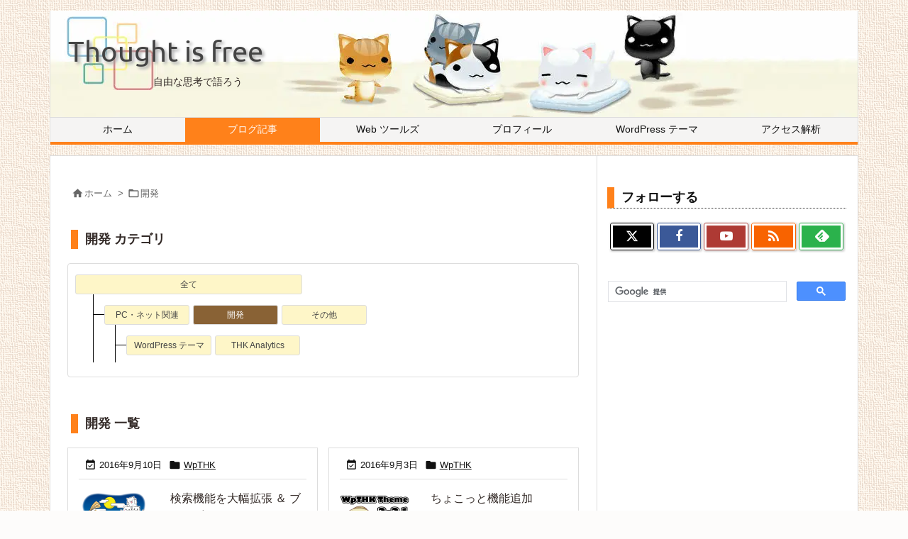

--- FILE ---
content_type: text/html; charset=UTF-8
request_url: https://thk.kanzae.net/category/dev/page/10/
body_size: 35806
content:
<!DOCTYPE html>
<html lang="ja" itemscope itemtype="https://schema.org/WebPage">
<head prefix="og: http://ogp.me/ns# article: http://ogp.me/ns/article# fb: http://ogp.me/ns/fb#">
<meta charset="UTF-8" />
<meta http-equiv="X-UA-Compatible" content="IE=edge" />
<meta http-equiv="Content-Security-Policy" content="upgrade-insecure-requests" />
<meta name="viewport" content="width=device-width, initial-scale=1, user-scalable=yes" />
<meta name="robots" content="noindex,follow" />
<title>開発 | ページ 10 | Thought is free</title>
<meta name='robots' content='max-image-preview:large' />
<link rel='dns-prefetch' href='//ajax.googleapis.com' />
<link rel='preconnect' href='//fonts.googleapis.com' crossorigin />
<link rel='preconnect' href='//pagead2.googlesyndication.com' />
<link rel="preload" as="style" type="text/css" href="https://thk.kanzae.net/wp-content/themes/luxeritas/style.async.min.css?v=1720852999" />
<link rel="preload" as="font" type="font/woff2" href="https://thk.kanzae.net/wp-content/themes/luxeritas/fonts/icomoon/fonts/icomoon.woff2" crossorigin />
<link rel="preload" as="style" type="text/css" href="https://thk.kanzae.net/wp-content/themes/luxeritas/styles/thk-swiper.min.css?v=1654509374" />
<link rel="canonical" href="https://thk.kanzae.net/category/dev/page/10/" />
<link rel="next" href="https://thk.kanzae.net/category/dev/page/11/" />
<link rel="prev" href="https://thk.kanzae.net/category/dev/page/9/" />
<link rel="pingback" href="https://thk.kanzae.net/xmlrpc.php" />
<link rel="manifest" href="https://thk.kanzae.net/luxe-manifest.json" />
<link rel="alternate" type="application/rss+xml" title="Thought is free RSS Feed" href="https://thk.kanzae.net/feed/" />
<link rel="alternate" type="application/atom+xml" title="Thought is free Atom Feed" href="https://thk.kanzae.net/feed/atom/" />
<link rel="icon" href="https://thk.kanzae.net/wp-content/themes/luxech/images/favicon.ico" />
<link rel="apple-touch-icon-precomposed" href="https://thk.kanzae.net/wp-content/themes/luxech/images/apple-touch-icon-precomposed.png" />
<link rel="apple-touch-icon" href="https://thk.kanzae.net/wp-content/themes/luxech/images/apple-touch-icon-precomposed.png" />
<meta name="description" content="Thought is free | 開発カテゴリー記事一覧 | NO:10" />
<meta name="theme-color" content="#ff811a">
<meta name="format-detection" content="telephone=no,email=no,address=no">
<meta name="referrer" content="no-referrer-when-downgrade" />
<meta property="og:type" content="website" />
<meta property="og:url" content="https://thk.kanzae.net/" />
<meta property="og:title" content="開発 | ページ 10 | Thought is free" />
<meta property="og:description" content="Thought is free | 開発カテゴリー記事一覧 | NO:10" />
<meta property="og:image" content="https://thk.kanzae.net/wp-content/themes/luxech/images/og.png" />
<meta property="og:image:width" content="880" />
<meta property="og:image:height" content="660" />
<meta property="og:site_name" content="Thought is free" />
<meta property="og:locale" content="ja_JP" />
<meta property="fb:app_id" content="1585500628334521" />
<meta name="twitter:card" content="summary" />
<meta name="twitter:domain" content="thk.kanzae.net" />
<meta name="twitter:creator" content="@LunaNuko" />
<meta name="twitter:site" content="@LunaNuko" />
<style id='wp-img-auto-sizes-contain-inline-css'>
img:is([sizes=auto i],[sizes^="auto," i]){contain-intrinsic-size:3000px 1500px}
/*# sourceURL=wp-img-auto-sizes-contain-inline-css */</style>
<style id='wp-emoji-styles-inline-css'>
img.wp-smiley, img.emoji {
display: inline !important;
border: none !important;
box-shadow: none !important;
height: 1em !important;
width: 1em !important;
margin: 0 0.07em !important;
vertical-align: -0.1em !important;
background: none !important;
padding: 0 !important;
}
/*# sourceURL=wp-emoji-styles-inline-css */</style>
<style id='wp-block-library-inline-css'>
/*wp_block_styles_on_demand_placeholder:696fe450ad075*/
/*# sourceURL=wp-block-library-inline-css */</style>
<style id='classic-theme-styles-inline-css'>
/*! This file is auto-generated */
.wp-block-button__link{color:#fff;background-color:#32373c;border-radius:9999px;box-shadow:none;text-decoration:none;padding:calc(.667em + 2px) calc(1.333em + 2px);font-size:1.125em}.wp-block-file__button{background:#32373c;color:#fff;text-decoration:none}
/*# sourceURL=/wp-includes/css/classic-themes.min.css */</style>
<style id='luxech-inline-css'>
/*! Luxeritas WordPress Theme 3.25.0 - (C) 2015 Thought is free. */*,*:before,*:after{box-sizing:border-box}@-ms-viewport{width:device-width}a:not([href]):not([tabindex]),a:not([href]):not([tabindex]):hover,a:not([href]):not([tabindex]):focus{color:inherit;text-decoration:none}a:not([href]):not([tabindex]):focus{outline:0}h1{font-size:2em;margin:.67em 0}small{font-size:80%}img{border-style:none;vertical-align:middle}hr{box-sizing:content-box;height:0;overflow:visible;margin-top:1rem;margin-bottom:1rem;border:0}pre{margin-top:0;margin-bottom:1rem;overflow:auto;-ms-overflow-style:scrollbar}code,pre{font-family:monospace,monospace;font-size:1em}ul ul,ol ul,ul ol,ol ol{margin-bottom:0}p{margin-top:0;margin-bottom:1rem}button{border-radius:0}input,button,select,optgroup,textarea{margin:0;font-family:inherit;font-size:inherit;line-height:inherit}button,input{overflow:visible}button,select{text-transform:none}button,[type=button],[type=reset],[type=submit]{-webkit-appearance:button}button:not(:disabled),[type=button]:not(:disabled),[type=reset]:not(:disabled),[type=submit]:not(:disabled){cursor:pointer}::-moz-focus-inner{padding:0;border-style:none}::-webkit-inner-spin-button{height:auto}::-webkit-search-decoration{-webkit-appearance:none}label{display:inline-block;margin-bottom:.5rem}h1,h2,h3,h4,h5,h6{margin-top:0;margin-bottom:.5rem;font-family:inherit;font-weight:500;line-height:1.2;color:inherit}.container{width:100%;margin-right:auto;margin-left:auto}@media (min-width:768px){.container{max-width:720px}}@media (min-width:992px){.container{max-width:960px}}@media (min-width:1200px){.container{max-width:1140px}}.row{display:flex;flex-wrap:wrap}div[class^=col-]{flex:0 0 auto;position:relative;width:100%;min-height:1px;padding-right:15px;padding-left:15px}.col-12{max-width:100%}.col-6{max-width:50%}.col-4{max-width:33.333333%}.clearfix:after{display:block;clear:both;content:""}.pagination{display:flex;padding-left:0;list-style:none;border-radius:.25rem}table{border-collapse:collapse}caption{padding-top:.75rem;padding-bottom:.75rem;color:#6c757d;text-align:left;caption-side:bottom}th{text-align:left}body .material-icons,body .material-icons-outlined{font-size:inherit;font-feature-settings:'liga';-moz-osx-font-smoothing:grayscale;text-rendering:optimizeLegibility;transform:scale(1.3,1.3);transform-origin:top;margin-top:-.16em}.material-icons.flip-h{transform:scale(-1.3,1.3)}.material-icons.rotate{transform:rotate(180deg) translate(0,-1.3em) scale(1.3,1.3)}.material-icons.pull-left{float:left;margin-right:.3em}.material-icons.pull-right{float:right;margin-left:.3em}@font-face{font-family:'icomoon';src:url('/wp-content/themes/luxeritas/fonts/icomoon/fonts/icomoon.eot');src:url('/wp-content/themes/luxeritas/fonts/icomoon/fonts/icomoon.eot') format('embedded-opentype'),url('/wp-content/themes/luxeritas/fonts/icomoon/fonts/icomoon.woff2') format('woff2'),url('/wp-content/themes/luxeritas/fonts/icomoon/fonts/icomoon.woff') format('woff'),url('/wp-content/themes/luxeritas/fonts/icomoon/fonts/icomoon.ttf') format('truetype'),url('/wp-content/themes/luxeritas/fonts/icomoon/fonts/icomoon.svg') format('svg');font-weight:400;font-style:normal;font-display:swap}[class^=ico-],[class*=" ico-"]{font-family:'icomoon';display:inline-block;font-style:normal;font-weight:400;font-variant:normal;text-transform:none;text-rendering:auto;line-height:1;-webkit-font-smoothing:antialiased;-moz-osx-font-smoothing:grayscale}.ico-speech-bubble:before{content:"\e903"}.ico-external-link-alt:before{content:"\f35d"}.ico-external-link-square-alt:before{content:"\f360"}.ico-line:before{content:"\e700"}.ico-feedly:before{content:"\e600"}.ico-plus-square:before{content:"\f0fe"}.ico-minus-square:before{content:"\f146"}.ico-caret-square-down:before{content:"\f150"}.ico-search:before{content:"\f002"}.ico-link:before{content:"\f0c1"}.ico-caret-right:before{content:"\f0da"}.ico-spinner:before{content:"\f110"}.ico-comment:before{content:"\e900"}.ico-comments:before{content:"\e901"}.ico-chevron-up:before{content:"\f077"}.ico-chevron-down:before{content:"\f078"}.ico-twitter:before{content:"\f099"}.ico-x-twitter:before{content:"\e902"}.ico-facebook:before{content:"\f09a"}.ico-linkedin:before{content:"\f0e1"}.ico-angle-double-right:before{content:"\f101"}.ico-chevron-circle-left:before{content:"\f137"}.ico-chevron-circle-right:before{content:"\f138"}.ico-youtube-play:before{content:"\f16a"}.ico-instagram:before{content:"\f16d"}.ico-pinterest-p:before{content:"\f231"}.ico-get-pocket:before{content:"\f265"}.ico-spin{animation:ico-spin 2s infinite linear}@keyframes ico-spin{0%{transform:rotate(0)}100%{transform:rotate(360deg)}}*{margin:0;padding:0}a:hover,.term img,a:hover,.term img:hover{transition:opacity .3s,transform .5s}a:hover img{opacity:.8}hr{border-top:1px dotted #999}img,video,object,canvas{max-width:100%;height:auto;box-sizing:content-box}.no-js img.lazy{display:none!important}pre,ul,ol{margin:1.6em 0}ul ul,ol ol,ul ol,ol ul{margin:0 .6em 0}pre{margin-bottom:30px}blockquote,.wp-block-quote{display:block;position:relative;overflow:hidden;overflow-wrap:anywhere;margin:1.6em 5px;padding:25px;font-size:1.4rem;background:#fdfdfd;border:0;border-radius:6px;box-shadow:0 5px 5px 0 rgba(18,63,82,.035),0 0 0 1px rgba(176,181,193,.2)}blockquote:after{content:"\275b\275b";display:block;position:absolute;font-family:Arial,sans-serif;font-size:200px;line-height:1em;left:-25px;top:-15px;opacity:.04}blockquote cite,.wp-block-quote cite{display:block;text-align:right;font-family:serif;font-size:.9em;font-style:oblique}.wp-block-quote:not(.is-large):not(.is-style-large){border:0}blockquote ol:first-child,blockquote p:first-child,blockquote ul:first-child{margin-top:5px}blockquote ol:last-child,blockquote p:last-child,blockquote ul:last-child{margin-bottom:5px}[type=submit],[type=text],[type=email],.reply a{display:inline;line-height:1;vertical-align:middle;padding:12px 12px 11px;max-width:100%}.reply a,[type=submit],.widget_categories select,.widget_archive select{color:#333;font-weight:400;background:#fff;border:1px solid #ddd}option,textarea,[type=text],[type=email],[type=search]{color:inherit;background:#fff;border:1px solid #ddd}[type=search]{-webkit-appearance:none;outline-offset:-2px;line-height:1;border-radius:0}textarea{overflow:auto;resize:vertical;padding:8px;max-width:100%}button{appearance:none;outline:0;border:0}.cboth{clear:both}.bold{font-weight:700}.wp-caption{margin-bottom:1.6em;max-width:100%}.wp-caption img[class*=wp-image-]{display:block;margin:0}.post .wp-caption-text,.post .wp-caption-dd{font-size:1.2rem;line-height:1.5;margin:0;padding:.5em 0}.sticky .posted-on{display:none}.bypostauthor>article .fn:after{content:"";position:relative}.screen-reader-text{clip:rect(1px,1px,1px,1px);height:1px;overflow:hidden;position:absolute !important;width:1px}strong{font-weight:700}em{font-style:italic}.alignleft{display:inline;float:left}.alignright{display:inline;float:right}.aligncenter{display:block;margin-right:auto;margin-left:auto}.post .alignfull{margin-left:-68px;margin-right:-68px}figure.alignwide>img,figure.alignfull>img{min-width:100%}blockquote.alignleft,.wp-caption.alignleft,.post img.alignleft{margin:.4em 1.6em 1.6em 0}blockquote.alignright,.wp-caption.alignright,.post img.alignright{margin:.4em 0 1.6em 1.6em}blockquote.aligncenter,.wp-caption.aligncenter,.post img.aligncenter{clear:both;margin-top:.4em;margin-bottom:1.6em}.wp-caption.alignleft,.wp-caption.alignright,.wp-caption.aligncenter{margin-bottom:1.2em}img[class*=wp-image-],img[class*=attachment-]{max-width:100%;height:auto}.gallery-item{display:inline-block;text-align:left;vertical-align:top;margin:0 0 1.5em;padding:0 1em 0 0;width:50%}.gallery-columns-1 .gallery-item{width:100%}.gallery-columns-2 .gallery-item{max-width:50%}@media screen and (min-width:30em){.gallery-item{max-width:25%}.gallery-columns-1 .gallery-item{max-width:100%}.gallery-columns-2 .gallery-item{max-width:50%}.gallery-columns-3 .gallery-item{max-width:33.33%}.gallery-columns-4 .gallery-item{max-width:25%}}.gallery-caption{display:block;font-size:1.2rem;line-height:1.5;padding:.5em 0}.wp-block-image{margin:1.6em 0}figure.wp-block-image{display:inline-block}.post ul.blocks-gallery-grid{padding:0}#head-in{padding-top:28px;background:#fff}.band{position:absolute;top:0;left:0;right:0}div[id*=head-band]{margin:auto;height:34px;line-height:34px;overflow:hidden;background:#fff;border-bottom:1px solid #ddd}.band-menu{position:relative;margin:auto}.band-menu ul{font-size:1px;margin:0 -5px 0 0;position:absolute;right:10px;list-style:none}.band-menu li{display:inline-block;vertical-align:middle;font-size:1.2rem;margin:0 3px;line-height:1}.band-menu li a{color:#111;text-decoration:none}.band-menu li a:hover{color:#09f}.band-menu .menu-item a:before{display:inline;margin:5px;line-height:1;font-family:"icomoon";content:"\f0da"}div[id*=head-band] .snsf{display:block;min-width:28px;height:20px;margin:-2px -6px 0 0;text-align:center}div[id*=head-band] .snsf a{display:block;height:100%;width:100%;text-decoration:none;letter-spacing:0;font-family:Verdana,Arial,Helvetica,Roboto;padding:4px;border-radius:2px}#sitename{display:inline-block;max-width:100%;margin:0 0 12px;font-size:2.8rem;line-height:1.4}#sitename a{color:inherit;text-decoration:none}.desc{line-height:1.4}.info{padding:20px 10px;overflow:hidden}.logo,.logo-up{position:relative;margin:15px auto -10px auto;text-align:center}.logo-up{margin:15px auto 0 auto}#header .head-cover{position:relative;margin:auto}#header #gnavi,#foot-in,.foot-nav{margin:auto}#nav{margin:0;padding:0;border-top:1px solid #ddd;border-bottom:1px solid #ddd;position:relative;z-index:20}#nav,#gnavi ul.gu,#gnavi li.gl>a,.mobile-nav{color:#111;background:#fff}#gnavi .mobile-nav{display:none}#gnavi .nav-menu{display:block}#gnavi ul.gu{margin:0}#gnavi li.gl{float:left;position:relative;list-style-type:none;text-indent:0;white-space:nowrap}#gnavi li.gl>a{display:block;text-decoration:none;text-align:center;height:100%}#gnavi li ul.gu{display:none}@media (min-width:992px){#gnavi ul.gu{display:flex;flex-wrap:wrap}#gnavi li.gl{flex:0 0 auto;min-width:1px;background:#09f}#gnavi .gc>ul>li.gl{background:0 0}#gnavi li.gl>a>.gim{display:block;height:100%}#gnavi .gc>ul>li>a>.gim{transition:.4s;border-bottom:0;padding:16px 18px}#gnavi li.gl>ul{display:none;margin:0;border:1px solid #ddd;border-bottom:0;background:0 0;position:absolute;top:100%;z-index:1}#gnavi li li.gl{width:100%;min-width:160px}#gnavi li li.gl a>.gim{border-bottom:1px solid #ddd;font-size:1.3rem;padding:10px 15px;width:100%;text-align:left}#gnavi li li.gl>ul{padding:0;border-top:1px solid #ddd;overflow:hidden;top:-1px;left:100%}#gnavi li.gl:hover>a,#gnavi li.gl:hover>a>.gim,div.mobile-nav:hover,ul.mobile-nav li:hover{color:#fff;background:#09f}#gnavi li[class*=current]>a{background:none repeat scroll 0 0 #000;color:#fff}#gnavi ul ul>li[class*=children]>a>.gim:after{font-family:"icomoon";content:"\f0da";position:absolute;right:6px;top:0;bottom:0;margin:auto;height:1.3rem}}@media (max-width:991px){.mobile-nav p{letter-spacing:0;font-size:1.1rem;line-height:1;margin:6px 0 0}.mobile-nav li{white-space:nowrap;text-align:center;padding:8px 10px;border:0;list-style:none;cursor:pointer}.mobile-nav li:hover{opacity:.6}.mobile-nav li i,.mobile-nav li svg{font-size:1.8rem;font-style:normal}#gnavi ul.gu{display:none;border:0;border-bottom:solid 1px #ddd}#gnavi li.gl{display:block;float:none;width:100%;padding-left:0;text-align:left;line-height:2.3;border-top:1px solid #ddd;list-style:disc inside}#gnavi li.gl:hover>a>.gim{background:0 0}}#primary{border:1px solid transparent}#section,.grid{margin:0 10px 20px 0}.grid{padding:45px 68px;background:#fff;border:1px solid #ddd}#breadcrumb{margin:20px 0 15px;padding:8px;line-height:2}#breadcrumb,#breadcrumb a{color:#111;text-decoration:none;word-break:normal}#breadcrumb a:hover{text-decoration:underline}#breadcrumb h1,#breadcrumb li{display:inline;list-style-type:none;font-size:1.3rem}#breadcrumb i,#breadcrumb svg{margin-right:3px}#breadcrumb i.arrow{margin:0 8px}.term{margin-right:10px}.term img{float:left;max-width:40%;height:auto;margin-bottom:15px;background:inherit;border:1px solid #ddd;border-radius:4px;box-shadow:0 0 2px 1px rgba(255,255,255,1) inset}.term img:hover{border-color:#06c}#related .term img{padding:1px;width:100px;height:100px}.read-more-link,.read-more-link i,.read-more-link svg{text-decoration:underline}#list a{word-break:normal}#list .toc{margin:0 0 25px}#list .excerpt{margin:0 0 12px;line-height:1.8}.exsp{display:inline}#list .read-more{clear:both;line-height:1;margin:35px 0 30px;text-align:right}#list .read-more{margin:0}@media (max-width:575px){.read-more-link{color:inherit;background:#fafafa;border:1px solid #aaa}.read-more-link:hover{color:#dc143c;background:#f0f0f0;text-decoration:none}}.meta,.post .meta{margin:0;font-size:1.4rem;color:#111;margin-bottom:35px;vertical-align:middle;padding:16px 0}.meta a{display:inline-block;color:#111;text-decoration:underline}.meta i{margin-right:6px}.meta span{margin:0 12px 0 0}.meta span.break{margin:0 8px 0 4px}.meta span.first-item{margin:0;white-space:nowrap}.meta-box{margin:30px 10px}.toc .meta-u,.post .meta-u{background:0 0;border:0;margin:0 0 10px;padding:0}.post .meta-u{overflow:hidden;text-align:right}#paging{margin:auto;text-align:center}#paging ul{padding:0}#paging i{font-weight:700}#paging .not-allow i{font-weight:400;opacity:.3}.pagination{display:flex;justify-content:center;margin:0}.pagination li{flex:1 1 42px;max-width:42px;min-width:27px;float:left}.pagination>li>a,.pagination>li>span{display:inline-block;text-decoration:none;width:100%;padding:6px 0;color:inherit;background:#fff;border:1px solid #ddd;border-right:0}.pagination>li:last-child>a,.pagination>li:last-child>span,.pagination>.not-allow:first-child>span:hover{border-right:1px solid #ddd}.pagination>.active>span,.pagination .current,.pagination>li>a:hover{color:#fff;background:#dc143c}.pagination>.active>span:hover,.pagination>.not-allow>span:hover{cursor:text}.post #paging{margin:20px 0 40px}.post{font-size:1.6rem;line-height:1.9}.post p{margin:1.3em 0}.post a{text-decoration:underline}.post h2,.post h3,.post h4,.post h5,.post h6{line-height:1.4;margin-top:35px;margin-bottom:30px}.post h1:first-child{margin-top:0}.post h2{border-left:8px solid #999;font-size:2.4rem;margin-top:50px;padding:8px 20px}.post h3{font-size:2.2rem;padding:2px 15px;margin-top:50px;margin-left:5px;border-left:2px #999 solid}.post h4{font-size:1.8rem;padding:0 12px;border:0;border-left:solid 12px #999}.post h2:first-child,.post h3:first-child{margin-top:30px}.post table{margin-bottom:30px}.post td,.post th{padding:8px 10px;border:1px solid #ddd}.post th{text-align:center;background:#f5f5f5}.post ul,.post ol{padding:0 0 0 30px}.post .vcard{text-align:right}.post .vcard i,.post .vcard svg{margin-right:8px}.entry-title,#front-page-title{font-size:2.8rem;line-height:1.5;background:0 0;border:none;margin:0 0 10px;padding:0}.entry-title a{color:inherit;text-decoration:none}.entry-title a:hover{color:#dc143c}#sns-tops{margin:-25px 0 45px}#sns-bottoms{margin:16px 0 0}#bottom-area #sns-bottoms{margin-bottom:0}.sns-msg h2{display:inline-block;margin:0 0 0 5px;padding:0 8px;line-height:1;font-size:1.6rem;background:0 0;border:none;border-bottom:5px solid #ccc}#pnavi{clear:both;padding:0;border:1px solid #ddd;background:#fff;height:auto;overflow:hidden}#pnavi .next,#pnavi .prev{position:relative}#pnavi .next{text-align:right;border-bottom:1px solid #ddd}#pnavi i,#pnavi svg{font-size:2.2rem}#pnavi .next-arrow,#pnavi .prev-arrow{font-size:1.6rem;position:absolute;top:10px}#pnavi .next-arrow *,#pnavi .prev-arrow *{vertical-align:middle}#pnavi .next-arrow{left:20px}#pnavi .prev-arrow{right:20px}#pnavi .ntitle,#pnavi .ptitle{margin-top:32px}#pnavi img{height:100px;width:100px;border:1px solid #ddd;border-radius:8px}#pnavi a{display:block;padding:15px 30px;overflow:hidden;text-decoration:none;color:#666;min-height:132px}#pnavi a:hover{color:#dc143c}#pnavi a>img,#pnavi a:hover>img{transition:opacity .4s,transform .4s}#pnavi a:hover>img{border-color:#337ab7}#pnavi .block-span{display:block;margin-top:35px}#pnavi .next img,#pnavi .no-img-next i,#pnavi .no-img-next svg{float:right;margin:0 0 0 10px}#pnavi .prev img,#pnavi .no-img-prev i,#pnavi .no-img-prev svg{float:left;margin:0 10px 0 0}#pnavi i.navi-home,#pnavi svg.navi-home,#pnavi .no-img-next i,#pnavi .no-img-next svg,#pnavi .no-img-prev i,#pnavi .no-img-prev svg{font-size:7.6rem;padding:5px 0}@media (min-width:1200px),(min-width:540px) and (max-width:991px){#pnavi .next,#pnavi .prev,#pnavi .next a,#pnavi .prev a{padding-bottom:32767px;margin-bottom:-32752px}#pnavi .next,#pnavi .prev{margin-bottom:-32767px;width:50%}#pnavi .next{float:right;border-left:1px solid #ddd}}.related,.discussion,.tb{font-size:2.4rem;line-height:2;margin:0 0 15px}.related i,.related svg,.discussion i,.discussion svg,.tb i,.tb svg{margin-right:10px}#related{padding:0}#related .term img{float:left;margin:8px 10px 8px 0}#related h3{font-size:1.6rem;font-weight:700;padding:0;margin:10px 0 10px 10px;border:none}#related h3 a{color:inherit;text-decoration:none;line-height:1.6}#related h3 a:hover{color:#09f}#related .toc{padding:10px 0;border-top:1px dotted #ccc}#related .toc:first-child{border-top:none}#related .excerpt p{display:inline;opacity:.7;font-size:1.3rem}#comments h3{font-size:1.6rem;border:none;padding:10px 0;margin-bottom:10px}#comments h3 i,#comments h3 svg{font-size:2.2rem;margin-right:10px}.comments-list,.comments-list li{border-bottom:1px solid #ddd}.comments-list li{margin-bottom:20px}.comments-list .comment-body{padding-bottom:20px}.comments-list li:last-child{margin-bottom:0;padding-bottom:0;border:none}#comments p{font-size:1.4rem;margin:20px 0}#comments label{display:block}.comment-author.vcard .avatar{display:block;float:left;margin:0 10px 20px 0}.comment-meta{margin-bottom:40px}.comment-meta:after{content:" ";clear:both}.fn{line-height:1.6;font-size:1.5rem}.says{margin-left:10px}.commentmetadata{font-size:1.4rem;height:15px;padding:10px 10px 10px 0}.reply a{display:block;text-decoration:none;text-align:center;width:65px;margin:0 0 0 auto}.comments-list{padding-left:0;list-style-type:none}.comments-list li.depth-1>ul.children{padding-left:30px}.comments-list li{list-style-type:none}#comments .no-comments{margin:0 0 20px;padding:10px 20px 30px;border-bottom:1px solid #ddd}#c-paging{text-align:center;padding:0 0 20px;border-bottom:1px solid #ccc}#commentform p{margin:0 0 20px}#respond{font-size:1.6rem}#commentform .tags{padding:10px;font-size:1.3rem}#commentform-author{display:flex;flex-wrap:wrap}.comment-form-author{flex:0 1 35%;padding-right:10px}.comment-form-email{flex:1 0 64%}#commentform,#comments textarea,[type^=text],[class^=comment-form-]{margin:0;width:100%}#comments .comment-form-cookies-consent{display:table}#comments .comment-form-cookies-consent *{display:table-cell;margin:0 5px 0 0;width:auto;vertical-align:middle}#comments .form-submit{margin:0}#comments .comments-list .form-submit{margin-bottom:40px}#comments [type=submit]{color:#fff;background:#666;padding:18px 18px 17px;cursor:pointer}#comments [type=submit]:hover{background:#dc143c}#trackback input{width:100%;margin:0 0 10px}#list-title{margin:0 0 40px;font-size:2.8rem;font-weight:400}#section .grid #list-title{margin:0}div[id*=side-],#col3{padding:20px 0;border:1px solid #ddd;background:#fff}#side .widget,#col3 .widget{overflow-wrap:anywhere;margin:0 6px;padding:20px 7px;border:1px solid transparent}#side ul,#col3 ul{margin-bottom:0}#side ul li,#col3 ul li{list-style-type:none;line-height:2;margin:0;padding:0}#side ul li li,#col3 ul li li{margin-left:16px}#side h3,#col3 h3,#side h4,#col3 h4{font-size:1.8rem;font-weight:700;color:#111;margin:4px 0 20px;padding:4px 0}.search-field{border:1px solid #bbb}#wp-calendar,.wp-calendar-nav{background:#fff}#wp-calendar caption{color:inherit;background:#fff}#wp-calendar #today{background:#ffec67}#wp-calendar .pad{background:#fff9f9}#footer{clear:both;background:#fff;border-top:1px solid #ddd;z-index:10}.row{margin:0}#foot-in{padding:25px 0}#foot-in a,#footer-menu,.foot-nav a{color:#111}#foot-in h4{font-size:1.8rem;font-weight:700;margin:15px 0;padding:4px 10px;border-left:8px solid #999}#foot-in ul li{list-style-type:none;line-height:1.8;margin:0 10px;padding:0}#foot-in ul li li{margin-left:15px}.foot-nav ul{margin:0 auto;padding:20px 15px}.foot-nav li{display:inline-block;margin:0}.foot-nav li:before{content:"\07c";margin:0 10px}.foot-nav li:first-child:before{content:"";margin:0}#copyright{font-size:1.2rem;padding:20px 0;color:#111;background:#fff;clear:both}#footer .copy{font-size:1.2rem;line-height:1;margin:20px 0 0;text-align:center}#footer .copy a{color:inherit}#footer #thk{margin:20px 0;white-space:nowrap;font-size:1.1rem;word-spacing:-1px}#page-top{position:fixed;bottom:14px;right:14px;font-weight:700;background:#656463;text-decoration:none;color:#fff;padding:16px 20px;text-align:center;cursor:pointer;transition:.8s;opacity:0;visibility:hidden;z-index:99}#page-top:hover{opacity:1!important}iframe{box-sizing:content-box;border:0}.i-video{display:block;position:relative;overflow:hidden}.i-video{padding-top:25px;padding-bottom:56.25%}.i-video iframe,.i-video object,.i-video embed{position:absolute;top:0;left:0;height:100%;width:100%}.i-embed iframe{width:100%}.head-under{margin-top:20px}.head-under,.post-title-upper,.post-title-under{margin-bottom:20px}.posts-under-1{padding:20px 0}.posts-under-2{padding-bottom:40px}.recentcomments a{display:inline;padding:0;margin:0}#main{flex:0 1 772px;max-width:772px;min-width:1px;float:left}#side{flex:0 0 366px;width:366px;min-width:1px;float:right}@media (min-width:992px){#primary,#field{display:flex}#breadcrumb,.head-cover{display:block !important}#sitename img{margin:0}}@media screen and (min-width:768px){.logo,#head-band-in,div[id*=head-band] .band-menu,#header .head-cover,#header #gnavi,#foot-in{max-width:720px}}@media screen and (min-width:992px){.logo,#head-band-in,div[id*=head-band] .band-menu,#header .head-cover,#header #gnavi,#foot-in{max-width:960px}}@media screen and (min-width:992px) and (max-width:1199px){#main{flex:0 1 592px;max-width:592px;min-width:1px}}@media screen and (min-width:1200px){.logo,#head-band-in,div[id*=head-band] .band-menu,#header .head-cover,#header #gnavi,#foot-in{max-width:1140px}#list .term img{width:auto;height:auto;margin-right:20px}}@media screen and (max-width:1199px){#list .term img{max-width:40%;height:auto;margin-right:20px}}@media print,(max-width:991px){#primary,#main,#side{display:block;width:100%;float:none;clear:both}div[id*=head-band]{padding:0 5px}#header #gnavi{padding-left:0;padding-right:0}#main{margin-bottom:30px}#section{margin-right:0}.grid,#side .widget,#col3 .widget{padding-left:20px;padding-right:20px}.grid{margin:0 0 20px}.post .alignfull{margin-left:-20px;margin-right:-20px}#side .widget,#col3 .widget{margin-left:0;margin-right:0}#related .toc{margin-right:15px}.comments-list li.depth-1>ul.children{padding-left:0}#foot-in{padding:0}#foot-in .col-xs-4,#foot-in .col-xs-6,#foot-in .col-xs-12{display:none}div[id*=side-]{margin-bottom:20px}#side-scroll{max-width:32767px}}@media (max-width:575px){.grid,#side .widget,#col3 .widget{padding-left:7px;padding-right:7px}.meta,.post .meta{font-size:1.2rem}#list .term img{max-width:30%;height:auto;margin:0 15px 25px 0}#list .excerpt{padding-left:0;margin:0 0 40px}.excerpt p:not(.meta){display:inline}.excerpt br{display:none}.read-more-link{display:block;clear:both;padding:12px;font-size:1.2rem;text-align:center;white-space:nowrap;overflow:hidden}.read-more-link,.read-more-link i{text-decoration:none}#list .term img{margin-bottom:30px}#list .read-more-link{margin:20px 0 0}#sitename{font-size:2.2rem}.entry-title,#front-page-title,.post h2,.post h3,.related,.discussion,.tb{font-size:1.8rem}#paging a,#paging span{padding:13px 0}[class^=comment-form-]{flex:0 0 100%;padding:0}#page-top{font-size:2rem;padding:8px 14px}.ptop{display:none}}div[id^=tile-],div[id^=card-]{display:flex;flex-wrap:wrap;justify-content:space-between}div[id^=tile-] .toc,div[id^=card-] .toc{max-width:100%;width:100%}div[id^=tile-] .toc:not(#bottom-area):not(.posts-list-middle-widget):not(#bottom-area):not(.posts-list-under-widget),div[id^=card-] .toc:not(#bottom-area):not(.posts-list-middle-widget):not(#bottom-area):not(.posts-list-under-widget){position:relative;display:inline-block;vertical-align:top;min-width:1px}@media (min-width:1200px){#tile-4 .toc,#card-4 .toc{max-width:24.5%;width:24.5%}#tile-3 .toc,#card-3 .toc{max-width:32.5%;width:32.5%}#tile-2 .toc,#card-2 .toc{max-width:49%;width:49%}}@media (min-width:768px) and (max-width:1199px){#tile-4 .toc,#card-4 .toc{max-width:32.5%;width:32.5%}#tile-3 .toc,#card-3 .toc,#tile-2 .toc,#card-2 .toc{max-width:49%;width:49%}}@media (min-width:576px) and (max-width:767px){#tile-4 .toc,#card-4 .toc,#tile-3 .toc,#card-3 .toc,#tile-2 .toc,#card-2 .toc{max-width:49%;width:49%}}#list #bottom-area,#list .posts-list-under-widget{max-width:100%;width:100%}div[id^=tile-] .toc:not(#bottom-area):not(.posts-list-middle-widget):not(#bottom-area):not(.posts-list-under-widget){padding:15px}div[id^=card-] .toc:not(#bottom-area):not(.posts-list-middle-widget):not(#bottom-area):not(.posts-list-under-widget){padding:0 15px}div[id^=tile-] .meta,div[id^=card-] .meta{font-size:1.3rem;margin-bottom:10px}div[id^=tile-] .meta{margin-bottom:10px}div[id^=card-] .meta:not(.meta-u){margin-bottom:15px;padding:15px 10px 10px;border:0;border-bottom:1px solid #ddd}div[id^=card-] .meta-u{padding-bottom:10px}div[id^=tile-] .term,div[id^=card-] .term{margin:0}div[id^=card-] .term{max-width:40%;padding:0 20px 0 0;overflow:hidden;float:left}#list div[id^=tile-] .term img,#list div[id^=card-] .term img{max-width:100%;width:auto;height:auto}#list div[id^=tile-] .term img{box-sizing:border-box;float:none}#list div[id^=card-] .term img{border:0}#list div[id^=tile-] .excerpt,#list div[id^=card-] .excerpt{padding-bottom:30px;font-size:1.3rem}#list div[id^=card-] .excerpt{padding-bottom:10px}#list div[id^=tile-] .read-more{position:absolute;bottom:20px;right:15px;left:15px}#list div[id^=card-] .read-more{margin-bottom:20px}div[id^=tile-] h2,div[id^=card-] h2{font-size:1.6rem;margin-bottom:20px}div[class*=snsf-]{margin:2px 0 0;padding:0}div[class*=snsf-] .clearfix{padding:0}div[class*=snsf-] i,div[class*=snsf-] svg{max-width:16px}.snsname,.cpname{margin-left:5px}.snsfb{display:flex;flex-wrap:wrap;justify-content:space-between}.snsf-c li,.snsf-w li{flex:1 1 auto;list-style:none;vertical-align:middle;text-align:center;color:#fff;padding:1px 2px;margin-bottom:2px;white-space:nowrap;cursor:pointer}.snsf-c .snsfb li [aria-label],.snsf-w .snsfb li [aria-label]{padding:9px 0 10px}.snsf-c [aria-label],.snsf-w [aria-label],.snsf-c .snsfcnt,.snsf-w .snsfcnt{display:block;font-family:Verdana,Arial,Helvetica,Roboto;text-align:center;text-decoration:none;width:100%;border-radius:2px}.snsf-c .ico-hatena,.snsf-w .ico-hatena{font-weight:700;font-family:Verdana,Arial,Helvetica,Roboto}.snsf-c [aria-label],.snsf-c [aria-label]:hover,.snsf-w [aria-label],.snsf-w [aria-label]:hover{position:relative;line-height:1;padding:10px 0;color:#fff}.snsf-c .snsfb li [aria-label],.snsf-w .snsfb li [aria-label]{font-family:Verdana,Arial,Helvetica,Roboto;font-size:1.3rem;letter-spacing:-1px}.snsf-c .snsfb li [aria-label]{height:32px;box-shadow:0 1px 4px 0 rgba(0,0,0,.2)}.snsf-w .snsfb li [aria-label]{box-sizing:border-box;border:1px solid #ddd}.snsf-c .snsfb li [aria-label]:hover{opacity:.6}.snsf-w .snsfb li [aria-label]:hover{background:#f8f8f8;opacity:.7}.snsf-c .snsfb i,.snsf-w .snsfb i{margin-right:3px}.snsfcnt{display:block;position:absolute;right:0;top:-18px;padding:3px 0;font-size:1.1rem;background:#fffefd}.snsf-c .snsfcnt{color:#333;border:2px solid #ddd}.snsf-w .snsfcnt{box-sizing:content-box;top:-18px;left:-1px;border:1px solid #ddd;border-radius:2px 2px 0 0;color:#333}.snsfcnt i{margin:0 !important}div[class$=-w] ul[class*=sns] li a,div[class$=-w] ul[class*=sns] li.cp-button [aria-label]{background:#fbfbfb}.snsf-c .twitter a{background:#010101}.snsf-c .facebook a{background:#3b5998}.snsf-c .linkedin a{background:#0479b4}.snsf-c .pinit a{background:#bd081c}.snsf-c .hatena a{background:#3875c4}.snsf-c .pocket a{background:#ee4257}.snsf-c .line a{background:#00c300}.snsf-c .rss a{background:#f86300}.snsf-c .feedly a{background:#2bb24c}.snsf-c .cp-button [aria-label]{background:#56350d}.snsf-c .twitter .snsfcnt{border-color:#010101}.snsf-c .facebook .snsfcnt{border-color:#3b5998}.snsf-c .linkedin .snsfcnt{border-color:#0479b4}.snsf-c .pinit .snsfcnt{border-color:#bd081c}.snsf-c .hatena .snsfcnt{border-color:#3875c4}.snsf-c .pocket .snsfcnt{border-color:#ee4257}.snsf-c .line .snsfcnt{border-color:#00c300}.snsf-c .rss .snsfcnt{border-color:#f86300}.snsf-c .feedly .snsfcnt{border-color:#2bb24c}.snsf-c .cp-button .snsfcnt{border-color:#56350d}.snsf-w .snsfb .twitter a{color:#010101}.snsf-w .snsfb .facebook a{color:#3b5998}.snsf-w .snsfb .linkedin a{color:#0479b4}.snsf-w .snsfb .pinit a{color:#bd081c}.snsf-w .snsfb .hatena a{color:#3875c4}.snsf-w .snsfb .pocket a{color:#ee4257}.snsf-w .snsfb .line a{color:#00c300}.snsf-w .snsfb .rss a{color:#f86300}.snsf-w .snsfb .feedly a{color:#2bb24c}.snsf-w .snsfb .cp-button [aria-label]{color:#56350d}@media screen and (max-width:765px){div[class*=snsf-] .snsname{display:none}}@media screen and (min-width:992px){.snsfb li.line-sm{display:none !important}}@media screen and (max-width:991px){.snsfb li.line-pc{display:none !important}}.blogcard{margin:0 0 1.6em}.blogcard p{font-size:1.6rem;line-height:1.6;margin:0 0 .5em}.blogcard a{font-size:1.4rem}a.blogcard-href{display:block;position:relative;padding:20px;border:1px solid #ddd;background:#fff;color:#111;text-decoration:none;max-width:540px;min-height:140px;transition:transform .4s ease}a.blogcard-href:hover{color:#ff811a;background:#fcfcfc;box-shadow:3px 3px 8px rgba(0,0,0,.2);transform:translateY(-4px)}p.blog-card-title{color:#111;font-weight:700}p.blog-card-desc{font-size:.9em;color:#666}.blogcard-img{float:right;margin:0 0 15px 20px}p.blogcard-link{clear:both;font-size:.8em;color:#999;margin:15px 0 0}img.blogcard-icon,amp-img.blogcard-icon{display:inline-block;width:18px;height:18px}#search{padding-bottom:0;position:relative;width:100%}#search label{width:100%;margin:0}.search-field{width:100%;height:32px;margin:0;padding:4px 6px}[type=submit].search-submit{position:absolute;top:2px;right:2px;height:28px;padding:8px;font-size:1.2rem;background:0 0;cursor:pointer}.search-field:placeholder-shown{font-family:"icomoon";color:#767676;font-size:1.4rem}#search input:focus::placeholder{color:transparent}.widget_categories a,.widget_archive a,.widget_nav_menu a{display:block;padding:3px 0}@media print,(max-width:991px){.widget_categories a,.widget_archive a,.widget_nav_menu a{padding:7px 0}}.widget_categories,.widget_archive{margin-bottom:5px}.widget_categories select,.widget_archive select{padding:15px 13px;width:100%;height:32px;margin:0;padding:4px 6px;border:1px solid #bbb}.calendar_wrap{margin-bottom:10px}#wp-calendar,.wp-calendar-nav{display:table;table-layout:fixed;line-height:2;width:100%;margin:0 auto;padding:0;border-collapse:collapse;border-spacing:0;font-size:1.2rem}#side #wp-calendar,#col3 #wp-calendar{margin:0 auto}#wp-calendar caption{padding:2px;width:auto;text-align:center;font-weight:700;border:thin solid #ccc;border-radius:3px 3px 0 0;caption-side:top}#wp-calendar #today{font-weight:700}#wp-calendar th,#wp-calendar td,.wp-calendar-nav span{line-height:2;vertical-align:middle;text-align:center}#wp-calendar td,.wp-calendar-nav span{display:table-cell;border:thin solid #ccc}.wp-calendar-nav span{border-top:0}.wp-calendar-nav span.pad{width:0}#wp-calendar th{font-style:normal;font-weight:700;color:#fff;border-left:thin solid #ccc;border-right:thin solid #ccc;background:#333}#wp-calendar a{font-size:1.2rem;color:#3969ff;text-decoration:underline}#wp-calendar a:hover{color:#c3251d}@media print,(max-width:991px){#wp-calendar,#wp-calendar a{font-size:1.7rem}}#thk-new{font-size:1.2rem;margin:-10px 0 0}#thk-new .term img,#thk-new .term amp-img{margin:0 10px 0 0;padding:1px;max-width:100px;max-height:100px}#thk-new .excerpt p{display:block;margin:0;padding:0;line-height:1.4}#thk-new p.new-meta{margin:0 0 6px}#thk-new p.new-title{font-size:1.3rem;font-weight:700;line-height:1.4;padding:0;margin:0 0 12px;text-decoration:none}#thk-new .toc{padding:15px 0;border-bottom:1px dotted #ccc}#thk-new .toc:last-child{margin-bottom:0;padding-bottom:0;border-style:none}div#thk-rcomments{margin-top:-5px;margin-left:5px}#thk-rcomments .recentcomments,#thk-rcomments .recentcomments a{background:0 0;font-size:1.2rem}#thk-rcomments .recentcomments{margin:0;border-bottom:1px dotted #ddd}#thk-rcomments .recentcomments a{text-decoration:underline}#thk-rcomments .recentcomments:last-child{border-bottom:none}#thk-rcomments .comment_post{margin-left:10px}#thk-rcomments .widget_comment_author,#thk-rcomments .widget_comment_author a{margin:15px 0;min-height:40px;color:#767574;font-size:1.2rem;font-weight:700;line-height:1.5;overflow:hidden}#thk-rcomments .widget_comment_author img,#thk-rcomments .widget_comment_author amp-img{float:left;vertical-align:middle;margin:0 5px 0 0}#thk-rcomments .widget_comment_author span{display:block;margin:auto 0;overflow:hidden}#thk-rcomments [class*=ico-comment]{margin-right:6px;color:red}#thk-rcomments .ico-angle-double-right{margin-right:6px}#thk-rcomments .comment_excerpt{margin:14px 0 14px 10px;font-size:1.2rem;line-height:1.8}#thk-rcomments .comment_post{display:block;margin:0 0 14px 12px}.ps-widget{margin:0;padding:0;width:100%;overflow:hidden}p.ps-label{text-align:left;margin:0 auto 5px auto;font-size:1.4rem}.ps-widget{display:inline-block}.rectangle-1-row{margin-bottom:10px}.rectangle-1-col{margin-right:10px}.ps-250-250{max-width:250px;max-height:250px}.ps-300-250{max-width:300px;max-height:250px}.ps-336-280{max-width:336px;max-height:280px}.ps-120-600{max-width:120px;max-height:600px}.ps-160-600{max-width:160px;max-height:600px}.ps-300-600{max-width:300px;max-height:600px}.ps-468-60{max-width:468px;max-height:60px}.ps-728-90{max-width:728px;max-height:90px}.ps-970-90{max-width:970px;max-height:90px}.ps-970-250{max-width:970px;max-height:250px}.ps-320-100{max-width:320px;max-height:100px}.ps-col{max-width:690px}@media (min-width:541px) and (max-width:1200px){.rectangle-1-col,.rectangle-2-col{margin:0 0 10px}rectangle-2-col{margin-bottom:20px}.ps-col{max-width:336px}}@media (max-width:991px){.ps-120-600,.ps-160-600,.ps-300-600{max-width:300px;max-height:600px}.ps-728-90,.ps-970-90,.ps-970-250{max-width:728px;max-height:90px}}@media (max-width:767px){.ps-728-90,.ps-970-90,.ps-970-250{max-width:468px;max-height:60px}}@media (max-width:540px){.rectangle-2-col,.rectangle-2-row{display:none}div.ps-widget{max-width:336px;max-height:none}.ps-col{max-width:336px}p.ps-728-90,p.ps-970-90,p.ps-970-250,div.ps-728-90,div.ps-970-90,div.ps-970-250{max-width:320px;max-height:100px}}div.ps-wrap{max-height:none}p.al-c,div.al-c{text-align:center;margin-left:auto;margin-right:auto}#thk-follow{display:table;width:100%;table-layout:fixed;border-collapse:separate;border-spacing:4px 0}#thk-follow ul{display:table-row}#thk-follow ul li{display:table-cell;box-shadow:1px 1px 3px 0 rgba(0,0,0,.3)}#thk-follow .snsf{display:block;border-radius:4px;padding:1px;height:100%;width:100%}#thk-follow li a{display:block;overflow:hidden;white-space:nowrap;border:3px solid #fff;border-radius:2px;line-height:1.2;letter-spacing:0;padding:5px 0;color:#fff;font-size:18px;font-family:Verdana,Arial,Helvetica,Roboto;text-align:center;text-decoration:none}#thk-follow .fname{display:block;font-size:10px}#thk-follow a:hover{opacity:.7}#thk-follow .twitter{background:#010101}#thk-follow .facebook{background:#3b5998}#thk-follow .instagram{background:linear-gradient(200deg,#6559ca,#bc318f 35%,#e33f5f 50%,#f77638 70%,#fec66d 100%)}#thk-follow .pinit{background:#bd081c}#thk-follow .hatena{background:#3875c4}#thk-follow .google{background:#dd4b39}#thk-follow .youtube{background:#ae3a34}#thk-follow .line{background:#00c300}#thk-follow .rss{background:#f86300}#thk-follow .feedly{background:#2bb24c}.pwa_install_box{display:flex;align-items:center;justify-content:space-around;word-break:normal;width:100%;color:#333;background:#fef8ee;border-left:6px solid #f0b849;padding:12px}.pwa_install_msg{display:flex;align-items:center}.pwa_install{margin:0 0 0 12px;white-space:nowrap;color:#333;background:#fff;padding:6px 12px;border:1px solid #ddd;border-radius:4px;cursor:pointer}.pwa_install:disabled{color:#999;background:#eee}#layer li.gl>a{text-align:left;padding:10px;font-size:1.3rem;margin:0;padding-left:20px;width:100%}#layer li.gl>a:hover{text-decoration:none}#layer li.gl>a:before{font-family:"icomoon";content:"\f0da";padding-right:10px}#layer li[class*=children] span{pointer-events:none}#layer li[class*=children] a{padding-left:16px}#layer li[class*=children] li a{padding-left:35px}#layer li li[class*=children] a{padding-left:32px}#layer li li[class*=children] li a{padding-left:55px}#layer li ul.gu{border-bottom:0}#layer li li.gl>a:before{content:"-"}#layer li li li.gl>a:before{content:"\0b7"}#close{position:fixed;top:10px;right:10px;padding:8px 12px;box-sizing:content-box;color:#fff;background:#000;border:2px solid #ddd;border-radius:4px;opacity:.7;text-align:center;cursor:pointer;z-index:1200}#close i,#close svg{font-size:18px;margin:0}#close i:before{vertical-align:middle}#close:hover{opacity:1}#sform{display:none;position:absolute;top:0;left:0;right:0;width:98%;height:48px;max-width:600px;margin:auto;padding:2px;background:rgba(0,0,0,.5);border-radius:6px;z-index:1200}#sform .search-form{position:relative;width:100%;margin:auto;border-radius:6px}#sform .search-field{height:44px;border-radius:4px;font-size:18px}#sform .search-submit{border-radius:4px;height:40px}html{overflow:auto;overflow-y:scroll;-webkit-text-size-adjust:100%;-webkit-tap-highlight-color:transparent;font-size:62.5%!important}#list .posts-list-middle-widget{max-width:100%;width:100%}#list .exsp,#list .exsp p{opacity:1}#list div[id^=tile-] .exsp{opacity:.5}#list div[id^=card-] .exsp{opacity:.5}#breadcrumb{margin:0 0 30px}#primary{margin-top:35px}#breadcrumb{margin-top:0}#nav.pin{opacity:.9;box-shadow:0 5px 10px 0 rgba(0,0,0,.16)}#head-in{margin-top:-1px;padding-top:0}#section{margin-bottom:0;border:1px solid #ddd;border-bottom:0;background:#fff}#list .toc{background:0 0;border:none;padding-bottom:45px}#list .toc:last-child{padding-bottom:0}#main div.grid{margin-bottom:0;border-top-width:0}#main #section,#main #core{border-top-width:1px}.grid{padding-top:30px}#section,.grid,#sidebar,#sidebar-2{margin-right:0;margin-left:0}div[id*=side-]{border:none}.page div#pnavi{border-bottom:1px solid #ddd}#side,#col3{border:1px solid #ddd}#side,#col3{background:0 0}div[id*=side-]{background:0 0}#side,#col3{background:#fff}body{overflow:hidden;font-family:'Meiryo',-apple-system,BlinkMacSystemFont,'.SFNSDisplay-Regular','Hiragino Kaku Gothic Pro','Yu Gothic','MS PGothic','Segoe UI','Verdana','Helvetica','Arial',sans-serif;font-weight:400;color:#111;background:#fff}a{word-break:break-all;text-decoration:none;background-color:transparent;-webkit-text-decoration-skip:objects;color:#4169e1}a:hover{text-decoration:none;color:#dc143c}div[id*=head-band]{border:1px solid #ddd;border-top:0}#header{border:1px solid #ddd;border-bottom:0}.post ul li,.post ol li{margin:.3em 0}body,li,pre,blockquote{font-size:1.4rem}#gnavi li.gl>a,#gnavi .mobile-nav{background:#f5f4f3}#nav{border-bottom-width:0}.luxe-progress{display:block;top:0;left:0;margin:0;width:100%;height:4px;border-radius:0;z-index:40;-webkit-appearance:none;-moz-appearance:none;appearance:none;outline:none;border:0;background-color:#ff811a}.luxe-progress::-webkit-progress-bar{background-color:#ff811a}.luxe-progress::-moz-progress-bar{background-color:#bd081c}.luxe-progress::-webkit-progress-value{background-color:#bd081c}#mobile-buttons{display:flex;overflow-x:auto;position:fixed;left:0;right:0;bottom:14px;margin:0;white-space:nowrap;transition:.8s;z-index:90}#mobile-buttons ul{display:flex;margin:auto}#mobile-buttons li{display:inline-block;list-style:none;flex:0 0 auto;padding:8px 12px 6px;font-size:1.6rem;line-height:1.2;margin:0 2px;min-width:65px;text-align:center;color:#fff;background:rgba(168,0,0,.82);border-radius:6px;cursor:pointer;white-space:nowrap}#mobile-buttons li *{vertical-align:middle;color:#fff}#sns-mobile ul{margin:0}#sns-mobile [class*=-count],#sns-mobile [class*=-check]{display:none}#mobile-buttons span{font-size:1.1rem}a.blogcard-href{box-shadow:3px 3px 8px rgba(0,0,0,.1)}.blogcard-img{box-shadow:3px 3px 8px rgba(0,0,0,.2)}#footer-nav{text-align:center}#page-top{font-size:2rem;padding:8px 14px;border-radius:8px}.grecaptcha-badge{visibility:hidden}#comments p.recaptcha-terms{font-size:1.3rem}.ext_icon:after{margin:6px;vertical-align:-.1em;font-size:.8em;font-family:"icomoon";content:"\f35d";color:#00f}#sns-bottoms{margin-top:35px}#sns-bottoms .snsf-c li{margin-bottom:24px}#sns-tops li,#sns-bottoms li,#sns-mobile li{min-width:14.2%}@media (min-width:576px){#list div[id^=tile-] .term img{display:block;margin-right:auto;margin-left:auto}#list .excerpt{overflow:hidden}}@media (min-width:992px){#gnavi ul.gu{display:table;table-layout:fixed;width:100%}#gnavi .menu{height:100%}#gnavi li.gl{display:table-cell;float:none;width:100%}#gnavi ul ul.gu{table-layout:auto}#gnavi li li.gl{display:table}#side{flex-basis:366px;width:366px}div[id*=side-],#side,#col3{border-bottom:none}.grid{padding-left:18px;padding-right:18px}.post .alignfull{margin-left:-18px;margin-right:-18px}#side{border:1px solid #ddd}#primary{overflow:hidden;border:1px solid #ddd;background:0 0}#section,#list>.grid:first-child,#core.grid,#side,#side .widget:first-child{border-top:none}#main{margin:0 -1px}#primary{border-bottom:none}#core,#section{border-left:none}#side{border-bottom:none;border-right:none}#side-fixed{border-bottom:0;padding-bottom:0}#side-scroll{border-top:0;padding-top:0}#primary{background:#fff}#primary{align-items:stretch}#sidebar,#sidebar-2{display:flex;flex:0 0 auto;align-items:stretch}#side,#col3{align-self:stretch}div[id*=side-]{border-bottom:0}#gnavi li.gl:hover>a,#gnavi li.gl:hover>a>.gim,div.mobile-nav:hover,ul.mobile-nav li:hover{background:#f94}#gnavi li[class*=current]>a{background:#ff811a}#gnavi .gc>ul>li>ul.gu,#gnavi li li:first-child ul.gu{border-top:4px solid #ff811a}#gnavi li li:first-child ul.gu{top:-4px}#gnavi .gc>ul>li>a>.gim{padding-top:8px;padding-bottom:8px}#mobile-buttons{display:none}#footer-nav{border-bottom:1px solid #ccc}#sitename,#sitename:hover{transition:opacity .5s,transform .5s}#sitename:hover{opacity:1;transform:scale3d(1.1,1.1,1)}#list .term img,#list .term img:hover{transition:opacity .5s,transform .5s}#list .term img:hover{opacity:1;transform:scale3d(1.1,1.1,1)}#gnavi li.gl>a{transition:background .4s ease}#gnavi li.gl>a:hover{transition:background 0s}#gnavi .gc>ul>li>a>.gim,#gnavi .gc>ul>li>a>.gim:hover{transition:opacity .5s,transform .5s}#gnavi .gc>ul>li>a>.gim:hover{opacity:1;transform:translateY(-5px)}div[class^=sns] ul[class^=sns] li [aria-label],div[class^=sns] ul[class^=sns] li [aria-label]:hover{transition:opacity .5s,transform .5s}div[class^=sns] ul[class^=sns] li [aria-label]:hover{opacity:1;transform:translateY(-5px)}}@media (min-width:1200px){#section,.grid,#sidebar,#sidebar-2{margin-left:0;margin-right:0}}@media (min-width:1308px){.container{width:1278px;max-width:1278px}.logo,#header .head-cover,#header #gnavi,#head-band-in,#foot-in,.foot-nav,div[id*=head-band] .band-menu{width:1278px;max-width:100%}#main{flex:0 1 866px;max-width:866px;min-width:1px;float:left}#side{flex:0 0 412px;width:412px;min-width:1px;float:right}#side .widget{margin:0 18px;padding:20px 18px}.grid{padding-left:70px;padding-right:70px}.post .alignfull{margin-left:-70px;margin-right:-70px}}@media (max-width:991px){#nav{border-top:0}#gnavi ul.mobile-nav{transition:width .6s,max-height .6s;position:fixed;top:-48px;right:5px;display:flex;flex-flow:column;margin:0;border:1px solid #ddd;max-height:44px;width:48px;overflow:hidden;opacity:.9}.mobile-nav li.mob-func{min-height:44px;line-height:28px}.mobile-nav li.mob-func i{font-size:1.4rem}.mobile-nav li.mob-menu{border-top:3px double #ddd}#main div.grid:last-child{border-bottom:none;border-bottom:1px solid #ddd}div[id*=side-]{margin-bottom:0}#side{padding-bottom:15px;margin-bottom:0}#gnavi li.gl:hover>a>.gim{background:0 0}#page-top{display:none}}@media (max-width:575px){#section{padding-left:7px;padding-right:7px}#list .toc{padding-bottom:0}#list .toc:last-child{padding-bottom:45px}.foot-nav li{list-style-type:circle;text-align:left;margin:10px 26px;display:list-item}.foot-nav li:before{content:"";margin:0}#sns-tops li,#sns-bottoms li,#sns-mobile li{min-width:25%}}@media (min-width:992px) and (max-width:1307px){.grid{padding-left:25px;padding-right:25px}.post .alignfull{margin-left:-25px;margin-right:-25px}#side .widget{margin:0 6px;padding:20px 7px}}@media (min-width:992px) and (max-width:1199px){#main{float:left}#section,.grid,#sidebar,#sidebar-2{margin-left:0;margin-right:0}}
/*! luxe child css */body{color:#322926;background:#fdfcfb url('[data-uri]') top repeat;font-family:Meiryo,-apple-system,BlinkMacSystemFont,'.SFNSDisplay-Regular','Hiragino Kaku Gothic Pro','Yu Gothic','MS PGothic','Segoe UI',Verdana,Helvetica,Arial,sans-serif}a{color:#0075c2}a:hover{color:#ee7800}#header{margin-top:15px}#head-in p#sitename,#head-in h1#sitename{margin:10px 0 5px 25px;font-family:Ubuntu;font-weight:400;font-size:40px;font-size:4rem}#head-in #sitename a{color:#444;text-shadow:3px 3px 4px #a6a6a6}#head-in p.desc{margin:0 0 0 145px}.info{padding:20px 0 30px;background:url('/wp-content/themes/luxech/header.jpg') top left no-repeat;background-size:auto 100%}.webp .info{background:url('/wp-content/themes/luxech/header.jpg.webp') top left no-repeat}@media only screen and (min-width:1170px){#head-in p#sitename,#head-in h1#sitename{font-size:40px;font-size:4rem}.info{height:150px}}@media only screen and (max-width:1199px){.info{background:url('/wp-content/themes/luxech/header-1170.jpg') top left no-repeat;background-size:auto 100%}.webp .info{background:url('/wp-content/themes/luxech/header-1170.jpg.webp') top left no-repeat;background-size:auto 100%}}@media only screen and (min-width:992px) and (max-width:1169px){#head-in p#sitename,#head-in h1#sitename{font-size:30px;font-size:3rem;margin:0 0 5px 25px}#head-in p.desc{font-size:14px;font-size:1.4rem;margin:0 0 0 115px}.info{height:120px}}@media only screen and (max-width:991px){#header{margin-left:0;margin-right:0}#head-in p#sitename,#head-in h1#sitename{font-size:26px;font-size:2.6rem;margin:-5px 0 5px 15px}#head-in p.desc{font-size:14px;font-size:1.4rem;margin:0 0 0 85px}.info{height:94px}}@media only screen and (max-width:540px){.info{background:url('/wp-content/themes/luxech/header-860.jpg') top left no-repeat;background-size:auto 100%}.webp .info{background:url('/wp-content/themes/luxech/header-860.jpg.webp') top left no-repeat;background-size:auto 100%}}#primary{margin-top:15px}#breadcrumb,#breadcrumb a{color:#666}.term img{border-radius:8px}.entry-title,#front-page-title{border-left:solid 10px #ff811a;margin:0 0 16px;padding-left:10px;font-size:22px;font-size:2.2rem;font-weight:700}@media (max-width:575px){.entry-title,#front-page-title,.post h2,.post h3,.related,.discussion,.tb{font-size:18px;font-size:1.8rem}#list .read-more-link{margin:0 0 60px}}.thumbnail{border-radius:8px}.post h2,.post h3,.post h4{line-height:1.4;color:#666}.post h2,.post h3{font-size:20px;font-size:2rem;font-weight:700}.post h2{position:relative;background:#fff;border:0;border-top:2px solid #fa5;border-bottom:2px solid #fa5;padding:11px 5px 9px 10px}.post h2:after,.post h2:before{content:"";position:absolute;top:100%;height:0;width:0}.post h2:after{left:40px;border:11px solid transparent;border-top:12px solid #fff}.post h2:before{left:37px;border:14px solid transparent;border-top:15px solid #fa5}.post h3{position:relative;color:#666;border:0;margin-left:0;padding:.2em 1.4em}.post h3:after,.post h4:after{position:absolute;top:0;left:.4em;content:"";background:#fa5;width:8px;height:100%;border-radius:6px}.post h4{font-weight:700;position:relative;padding-left:1.8em;border-left:0}.post h4:after{background:#fdca8a;width:16px}.meta,.post .meta{border-top:1px solid #ddd;padding:10px 0}.post .meta-u{border:none;padding:0}.post li,.post th,.post td{font-size:14px;font-size:1.4rem}.thk_qr_code{padding:10px 0 10px}.sns-msg h2{font-size:16px;font-size:1.6rem;background:#fff;-moz-box-shadow:inset 0 -8px 0 0 #f9e1e9;-webkit-box-shadow:inset 0 -8px 0 0 #f9e1e9;-ms-box-shadow:inset 0 -8px 0 0 #f9e1e9;box-shadow:inset 0 -8px 0 0 #f9e1e9;border-bottom:3px solid #f9e1e9}#categoryt-tree{padding:15px 5px 20px;margin-bottom:30px;border:1px solid #ddd;border-radius:4px}#categoryt-tree ul{margin:0;padding:0;overflow:hidden}#categoryt-tree li{float:left;list-style:none;margin-bottom:10px}#categoryt-tree .current-cat a,#categoryt-tree .current-cat-parent a,#categoryt-tree .all-category.all-current a{color:#fff;background:#896235}#categoryt-tree .all-category a,#categoryt-tree li a{display:block;padding:1px 5px;margin-right:5px;line-height:2;text-align:center;overflow:hidden;font-size:12px;font-size:1.2rem;max-width:320px;min-width:120px;border:1px solid #ddd;border-radius:3px;color:#444;text-decoration:none;transition:.3s ease 0s;background:#fef6c8}#categoryt-tree a:hover{color:#000;background:#fdca8a}.cat-tree{clear:left;margin:-10px 0 0 30px;padding-top:15px;border-left:1px solid #000}.line-row{float:left;width:15px;margin-top:13px;border-top:1px solid #000}.all-category{clear:both;margin-bottom:10px;padding-left:5px;vertical-align:bottom}h2.category-title,h2.category-tree-title{border:0;border-left:solid 10px #ff811a;font-size:18px;font-size:1.8rem;margin:20px 5px;padding:0 10px}#core.category-tree-grid{padding-bottom:1px;border-bottom:0}#card-2 .toc{border:1px solid #ddd}#card-2 h3{font-size:16px;font-size:1.6rem;font-weight:400;border-left:0}#card-2 h3:after{content:none}#card-2 #bottom-area{border:0}#section.category-grid{padding-top:0;border-top:1px solid transparent;border-bottom:1px solid #ddd}#list #card-2 .toc{padding-top:25px;padding-bottom:25px}#category-grid-list{line-height:1.5}#category-grid-list ul{padding-left:0;list-style:none}#category-grid-list li{width:345px;float:left;padding:10px 10px 5px;margin:10px 5px;border:1px solid #ddd;border-radius:4px}#category-grid-list li:last-child{margin-bottom:50px}#category-grid-list li i{margin-right:5px}#category-grid-list li img{border:medium none;display:inline;float:left;margin:0 10px 0 1px;padding:0;border-radius:5px}#category-grid-list li a{color:#666;text-decoration:none}#category-grid-list li a:hover{color:#c03;background:snow}#category-grid-list .grid-content a{display:block;height:75px;max-height:75px;overflow:hidden;margin:3px 5px 10px 0;padding:1px;font-size:16px;font-size:1.6rem}#category-grid-list .grid-content a:hover{opacity:.8}#category-grid-list .date-and-cat{color:#999;border-bottom:solid 1px #ddd;padding-bottom:3px;margin-bottom:15px;white-space:nowrap;overflow:hidden}#category-grid-list .date-and-cat a{font-size:14px;font-size:1.4rem;color:#999}@media only screen and (min-width:992px) and (max-width:1169px){#category-grid-list li{width:245px}#category-grid-list .grid-content a{font-size:14px;font-size:1.4rem}}@media only screen and (max-width:991px){#category-grid-list li{width:auto;margin:10px 0}#category-grid-list li{float:none}}#comments pre{display:block;padding:9.5px;font-size:13px;line-height:1.42857143;color:#333;word-break:break-all;overflow-wrap:anywhere;background-color:#f5f5f5;border:1px solid #ccc;border-radius:4px}#side .gsc-control-cse{padding:0}#side h3,#col3 h3,#side h4,#col3 h4{border-left:solid 10px #ff811a;border-bottom:1px dotted #333;padding-left:10px}#side .sitemap{margin-top:-45px}#side .widget_categories ul,#side .widget_archive ul{margin:-10px 0 0;padding:0}#side .widget_categories li,#side .widget_archive li{border-bottom:1px solid #e9e9e9;margin:0;padding:0;list-style:none outside}#side .widget_categories li a,#side .widget_archive li a{display:block;margin:0;padding:7px 0 4px 24px;color:#757575;background:url('[data-uri]') 4px 14px no-repeat}#side .widget_categories li a:hover,#side .widget_archive li a:hover,#side .widget_recent_entries li a:hover{color:#ee7800;text-decoration:none;background:#ffc url('[data-uri]') 4px 14px no-repeat}#side .widget_categories ul ul{margin:0 0 0 20px}#side .widget_categories li li{border-top:1px solid #e9e9e9;border-bottom:0}#side .widget_categories li li a{padding:5px 0 5px 20px;background:url('[data-uri]') 4px 13px no-repeat}#side .widget_categories li li a:hover{background:#ffc url('[data-uri]') 4px 13px no-repeat}#side .widget_categories li li li a{padding:5px 0 5px 20px;background:url('[data-uri]') 4px 13px no-repeat}#side .widget_categories li li li a:hover{background:#ffc url('[data-uri]') 4px 13px no-repeat}div.sitemap{padding-top:15px}#footer{clear:both;border-top:3px solid #ff811a}#footer,#copyright{color:#fff;background:#420}#ad-mid{max-width:336px;margin:40px auto 50px 0}#ad-mid .ad-label{font-size:14px;font-size:1.4rem;margin:0 0 5px 10px}@media screen and (min-width:1200px){#ad-0,#ad-mid{max-width:730px;margin-left:-9px;margin-right:-10px}}@media screen and (max-width:1199px){#ad-0,#ad-mid{max-width:336px}}@media only screen and (max-width:540px){#ad-0,#ad-mid{width:300px}}#side ul.wpp-list{margin-left:0}#side ul.wpp-list li{overflow:hidden;float:none;clear:both;padding:10px 0;border-bottom:1px dotted #ccc}#side ul.wpp-list li:last-child{border:none}.wpp-list li a{display:block;float:none;line-height:1.4}.wpp-thumbnail{display:block;float:left;margin:0 10px 0 0;padding:1px;border:1px solid #ddd;border-radius:8px;width:100px;height:100px}.wpp-thumbnail:hover{border:1px solid #06c;-webkit-transition:all .2s ease-in-out;-o-transition:all .2s ease-in-out;transition:all .2s ease-in-out}.wpp-post-title{font-size:14px;font-size:1.4rem;font-weight:700;padding:0;margin:0 0 14px;text-decoration:none}.wpp-excerpt{display:block;margin:0;padding:0;font-size:12px;font-size:1.2rem;line-height:1.4}.post-stats{display:block;font-size:9px;font-weight:700}.amazonjs_item{font-size:14px;margin:.5em 0 1em;padding:25px 10px;border:1px solid #ddd;position:relative;display:block;background:#fff url('/wp-content/themes/luxech/images/amazonjs.png') no-repeat right bottom;color:#333}.amazonjs_item a{color:#e47911;text-decoration:none}.amazonjs_item a:hover{color:#963}.amazonjs_item *{margin:0;padding:0;border:0}.amazonjs_item .amazonjs_indicator{margin:0 10px;clear:both}.amazonjs_item .amazonjs_indicator .amazonjs_indicator_img{float:left;display:block;width:32px;height:32px;background:transparent url('/wp-content/themes/luxech/images/ajax-loader.gif') no-repeat center}.amazonjs_item .amazonjs_indicator .amazonjs_indicator_title{display:block;line-height:32px;margin-left:42px}.amazonjs_item .amazonjs_indicator .amazonjs_indicator_footer{clear:both}.amazonjs_item .amazonjs_image{display:block;float:left;margin-right:10px}.amazonjs_item .amazonjs_info{display:block}.amazonjs_item .amazonjs_info h4{margin:0 0 5px;padding:0;font-size:1.2em;font-weight:700;clear:none;border:none}.amazonjs_item .amazonjs_info ul{list-style:none;margin:0;padding:0}.amazonjs_item .amazonjs_info ul li{list-style:none;line-height:1.5em;font-size:1em;margin:0;padding:0}.amazonjs_item .amazonjs_info ul li b{margin-right:.5em;color:#555;font-weight:400}.amazonjs_item .amazonjs_info .amazonjs_price{color:#900}.amazonjs_item .amazonjs_info .amazonjs_price span{color:#666;margin-left:.5em}.amazonjs_item .amazonjs_info .amazonjs_listprice{text-decoration:line-through}.amazonjs_item .amazonjs_review{padding:0;font-size:.7em;position:absolute;right:34px;bottom:4px}#preview .amazonjs_item .amazonjs_review{display:none}.amazonjs_item .amazonjs_footer{clear:both}.amazonjs_book .amazonjs_info ul,.amazonjs_music .amazonjs_info ul{margin-top:.5em}.amazonjs_book .amazonjs_info ul li,.amazonjs_music .amazonjs_info ul li{line-height:1.6em}@media (max-width:720px){.amazonjs_item .amazonjs_info{margin-bottom:10px}}@media (max-width:480px){.amazonjs_item img{width:60px;max-width:60px}.amazonjs_item .amazonjs_info{margin-left:70px !important}.amazonjs_item .amazonjs_info h4 a{font-size:.9em}.amazonjs_item .amazonjs_info ul li{font-size:.9em}}@font-face{font-family:'Ubuntu';font-style:normal;font-weight:400;font-display:swap;src:local('Ubuntu'),url('/wp-content/themes/luxech/fonts/Ubuntu.ttf') format('truetype')}@font-face{font-family:'Ubuntu';font-style:normal;font-weight:700;font-display:swap;src:local('Ubuntu Bold'),local('Ubuntu-Bold'),url('/wp-content/themes/luxech/fonts/Ubuntu-Bold.ttf') format('truetype')}@font-face{font-family:'Ubuntu Mono';font-style:normal;font-weight:400;font-display:swap;src:local('Ubuntu Mono'),local('Ubuntu-Mono'),url('/wp-content/themes/luxech/fonts/UbuntuMono-R.ttf') format('truetype')}@font-face{font-family:'Ubuntu Mono';font-style:normal;font-weight:700;font-display:swap;src:local('Ubuntu Mono Bold'),local('Ubuntu-Mono-Bold'),url('/wp-content/themes/luxech/fonts/UbuntuMono-B.ttf') format('truetype')}.widget-profile{max-width:336px;margin:auto;padding-top:163px;background:url(/wp-content/uploads/profile-trans.png) top center no-repeat}.widget-profile ul.self-info{width:230px;margin:auto;padding-left:20px}.aa{font-family:IPAMonaPGothic,'IPA モナー Pゴシック',Mona,Monapo,RobotoJAA,'梅Pゴシック',Textar,'MS PGothic','ＭＳ Ｐゴシック',sans-serif;line-height:18px;letter-spacing:0}pre{line-height:1.5}.pre{font-family:Consolas,"Courier New",Courier,Monaco,monospace,"Osaka−等幅","ＭＳ ゴシック","MS Gothic";white-space:pre;line-height:1;background-color:#f6f6f6;margin:40px 5px;padding:10px 20px 20px;border:solid 1px #ddd;border-radius:10px}.pre br{display:none}.mincho{font-family:serif}pre{border:0}pre,code,.tt,.mono{font-family:Consolas,"Courier New",Courier,Monaco,monospace,"ＭＳ ゴシック","MS Gothic","Osaka−等幅"}.bold{font-weight:700}.italic{font-family:serif;font-style:italic}.amazon,.rakuten{margin:0 8px}.amazon:before,.rakuten:before{font-family:"FontAwesome";content:'\f0a4';margin:0 6px 0 0}.amazon-box{margin:10px;padding:10px;text-align:center;vertical-align:middle;border:solid 1px #ddd;border-radius:5px}.white-box,.gray-box{margin:0 5px 25px;padding:20px;border:solid 1px #ddd;border-radius:10px;overflow:hidden;box-shadow:0 5px 5px 0 rgba(18,63,82,.035),0 0 0 1px rgba(176,181,193,.2)}.gray-box{background-color:#f6f6f6;box-shadow:none}.white-box p:first-child,.gray-box p:first-child{margin-top:0}.white-box ul,.gray-box ul,.white-box ol,.gray-box ol{margin-top:0;margin-bottom:0;margin-left:-5px}.white-box li:first-child,.gray-box li:first-child{margin-top:0}.white-box li:last-child,.gray-box li:last-child{margin-bottom:0}.white-box p,.gray-box p{padding:3px 0 !important}@media screen and (max-width:740px){.amazon-box,.white-box,.gray-box{margin-left:0 !important;margin-right:0 !important}.white-box ul,.gray-box ul,.white-box ol,.gray-box ol{margin-left:12px !important;margin-right:12px !important}}.box-border{border:solid 1px #ddd}@media screen and (max-width:740px){.white-box,.gray-box{margin-left:2px;margin-right:2px;padding:10px}.white-box ul,.gray-box ul,.white-box ol,.gray-box ol{padding-left:20px}}.table-responsive{min-height:.01%;overflow-x:auto}@media screen and (max-width:767px){.table-responsive{width:100%;margin-bottom:15px;overflow-y:hidden;-ms-overflow-style:-ms-autohiding-scrollbar}}.al-c{text-align:center}.al-r{text-align:right}.al-l{text-align:left}.vl-t{vertical-align:top}.vl-m{vertical-align:middle}.vl-b{vertical-align:bottom}.fl-r{float:right}.fl-l{float:left}.fl-c{clear:both}.m0{margin:0!important}.m0-t{margin-top:0!important}.m0-r{margin-right:0!important}.m0-b{margin-bottom:0!important}.m0-l{margin-left:0!important}.m10{margin:10px!important}.m10-t{margin-top:10px!important}.m10-r{margin-right:10px!important}.m10-b{margin-bottom:10px!important}.m10-l{margin-left:10px!important}.m20{margin:20px!important}.m20-t{margin-top:20px!important}.m20-r{margin-right:20px!important}.m20-b{margin-bottom:20px!important}.m20-l{margin-left:20px!important}.m30{margin:30px!important}.m30-t{margin-top:30px!important}.m30-r{margin-right:30px!important}.m30-b{margin-bottom:30px!important}.m30-l{margin-left:30px!important}.m40{margin:40px!important}.m40-t{margin-top:40px!important}.m40-r{margin-right:40px!important}.m40-b{margin-bottom:40px!important}.m40-l{margin-left:40px!important}.m50{margin:50px!important}.m50-t{margin-top:50px!important}.m50-r{margin-right:50px!important}.m50-b{margin-bottom:50px!important}.m50-l{margin-left:50px!important}.m60{margin:60px!important}.m60-t{margin-top:60px!important}.m60-r{margin-right:60px!important}.m60-b{margin-bottom:60px!important}.m60-l{margin-left:60px!important}.p0{padding:0!important}.p0-t{padding-top:0!important}.p0-r{padding-right:0!important}.p0-b{padding-bottom:0!important}.p0-l{padding-left:0!important}.p10{padding:10px!important}.p10-t{padding-top:10px!important}.p10-r{padding-right:10px!important}.p10-b{padding-bottom:10px!important}.p10-l{padding-left:10px!important}.p20{padding:20px!important}.p20-t{padding-top:20px!important}.p20-r{padding-right:20px!important}.p20-b{padding-bottom:20px!important}.p20-l{padding-left:20px!important}.p30{padding:30px!important}.p30-t{padding-top:30px!important}.p30-r{padding-right:30px!important}.p30-b{padding-bottom:30px!important}.p30-l{padding-left:30px!important}.p40{padding:40px!important}.p40-t{padding-top:40px!important}.p40-r{padding-right:40px!important}.p40-b{padding-bottom:40px!important}.p40-l{padding-left:40px!important}.p50{padding:50px!important}.p50-t{padding-top:50px!important}.p50-r{padding-right:50px!important}.p50-b{padding-bottom:50px!important}.p50-l{padding-left:50px!important}.p60{padding:60px!important}.p60-t{padding-top:60px!important}.p60-r{padding-right:60px!important}.p60-b{padding-bottom:60px!important}.p60-l{padding-left:60px!important}.b{font-weight:700!important}.normal{font-weight:400!important}.big{font-size:1.2em!important}.big2{font-size:1.5em!important}.big3{font-size:1.8em!important}.small{font-size:.8em!important}.f08em{font-size:.8em!important}.f09em{font-size:.9em!important}.f10em{font-size:1em!important}.f11em{font-size:1.1em!important}.f12em{font-size:1.2em!important}.f13em{font-size:1.3em!important}.f14em{font-size:1.4em!important}.f15em{font-size:1.5em!important}.f16em{font-size:1.6em!important}.f17em{font-size:1.7em!important}.f18em{font-size:1.8em!important}.f19em{font-size:1.9em!important}.f20em{font-size:2em!important}.f21em{font-size:2.1em!important}.f22em{font-size:2.2em!important}.f23em{font-size:2.3em!important}.f24em{font-size:2.4em!important}.red{color:#EE0000!important}.blue{color:#0000dd!important}.green{color:#008000!important}.yellow{color:#ffff00!important}.navy{color:#1F26A9!important}.orange{color:#ff6600!important}.pink{color:#cc6699!important}.purple{color:#660099!important}.olive{color:#808000!important}.lime{color:#00ff00!important}.aqua{color:#167FA6!important}.black{color:#000!important}.gray{color:#ccc!important}.white{color:#fff!important}.brown{color:#990000!important}.lh10{line-height:1!important}.lh11{line-height:1.1!important}.lh12{line-height:1.2!important}.lh13{line-height:1.3!important}.lh14{line-height:1.4!important}.lh15{line-height:1.5!important}.lh16{line-height:1.6!important}.lh17{line-height:1.7!important}.lh18{line-height:1.8!important}.lh19{line-height:1.9!important}.lh20{line-height:2!important}.underline{text-decoration:underline!important}.del{text-decoration:line-through}.noborder{border:0!important}.z1{z-index:1!important}.z2{z-index:2!important}.z3{z-index:3!important}.z4{z-index:4!important}.z5{z-index:5!important}ul.none{list-style-type:none}.box-yellow{padding:2px;background-color:#ffff00!important}.box-aqua{padding:2px;background-color:#00ffff!important}.box-gray{padding:2px;background-color:#eee!important}.box-red{padding:2px;background-color:#ffcccc!important}.bg-yellow{background-color:#ffffe1!important}.bg-green{background-color:#e6ffd2!important}.bg-blue{background-color:#eef7fe!important}.bg-pink{background-color:#ffe6e6!important}.bg-orange{background-color:#ffdcc8!important}.bg-gray{background-color:#e6e6e6!important}.left{float:left;margin:0 20px 20px 0!important}.right{float:right;margin:0 0 20px 20px!important}
/*# sourceURL=luxech-inline-css */</style>
<noscript><link rel="stylesheet" id="nav-css" href="//thk.kanzae.net/wp-content/themes/luxeritas/styles/nav.min.css?v=1629692744" media="all" /></noscript>
<noscript><link rel="stylesheet" id="async-css" href="//thk.kanzae.net/wp-content/themes/luxeritas/style.async.min.css?v=1768940624" media="all" /></noscript>
<noscript><link rel="stylesheet" id="material-css" href="//fonts.googleapis.com/icon?family=Material+Icons%7CMaterial+Icons+Outlined&#038;display=swap" media="all" crossorigin="anonymous" /></noscript>
<script src="//ajax.googleapis.com/ajax/libs/jquery/3.6.0/jquery.min.js" id="jquery-js" defer></script>
<script src="//thk.kanzae.net/wp-content/themes/luxeritas/js/luxe.min.js?v=1720852999" id="luxe-js" async defer></script>
<script type="application/json" id="wpp-json">
{"sampling_active":0,"sampling_rate":100,"ajax_url":"https:\/\/thk.kanzae.net\/wp-json\/wordpress-popular-posts\/v1\/popular-posts","api_url":"https:\/\/thk.kanzae.net\/wp-json\/wordpress-popular-posts","ID":0,"token":"5f37706952","lang":0,"debug":0}
//# sourceURL=wpp-json</script>
<script src="//thk.kanzae.net/wp-content/plugins/wordpress-popular-posts/assets/js/wpp.min.js" id="wpp-js-js" defer></script>
<link rel="https://api.w.org/" href="https://thk.kanzae.net/wp-json/" /><link rel="alternate" title="JSON" type="application/json" href="https://thk.kanzae.net/wp-json/wp/v2/categories/32" />
</head>
<body class="archive paged category category-dev category-32 wp-embed-responsive paged-10 category-paged-10 wp-theme-luxeritas wp-child-theme-luxech">
<script src="https://thk.kanzae.net/thk/thk/script.php" defer></script><noscript><img src="https://thk.kanzae.net/thk/thk/track.php" alt="" width="1" height="1" style="position:absolute;top:0" /></noscript>
<div class="container">
<header id="header" itemscope itemtype="https://schema.org/WPHeader">
<div id="head-in">
<div id="head-parallax">
<div class="head-cover">
<div class="info" itemscope itemtype="https://schema.org/Website">
<p id="sitename"><a href="https://thk.kanzae.net/" itemprop="url"><span itemprop="name about">Thought is free</span></a></p>
<p class="desc" itemprop="alternativeHeadline">自由な思考で語ろう</p>
</div><!--/.info-->
</div><!--/.head-cover-->
<script>!function(e,o){var t=o.getElementById("head-parallax");if(null!==t){var l=o.getElementById("head-parallax"),n=o.getElementsByClassName("head-cover");t.style.overflow="hidden",e.addEventListener("scroll",function(){var e,t=o.documentElement.scrollTop||o.body.scrollTop;0<2*l.offsetHeight-t&&(e=t/1.9+"px",l.style.backgroundPosition="0 "+e,n[0].style.transform="translate(0,"+e+")")})}}(window,document);;</script>
</div><!--/#head-parallax-->
</div><!--/#head-in-->
<nav itemscope itemtype="https://schema.org/SiteNavigationElement">
<div id="nav">
<div id="gnavi">
<div class="gc gnavi-container"><ul class="menu gu clearfix"><li id="menu-item-747" class="menu-item menu-item-type-custom menu-item-object-custom menu-item-home menu-item-747 gl"><a href="https://thk.kanzae.net/"><span class="gim gnavi-item">ホーム</span></a></li><li id="menu-item-748" class="menu-item current-menu-item _type menu-item-object-page menu-item-748 gl"><a href="https://thk.kanzae.net/entries/"><span class="gim gnavi-item">ブログ記事</span></a></li><li id="menu-item-1260" class="menu-item menu-item-type-post_type menu-item-object-page menu-item-has-children menu-item-1260 gl"><a href="https://thk.kanzae.net/web-tools/"><span class="gim gnavi-item">Web ツールズ</span></a><ul class="sub-menu gu"><li id="menu-item-1262" class="menu-item menu-item-type-post_type menu-item-object-page menu-item-1262 gl"><a href="https://thk.kanzae.net/web-tools/html-entity/"><span class="gim gnavi-item">HTML エンティティ変換</span></a></li><li id="menu-item-1261" class="menu-item menu-item-type-post_type menu-item-object-page menu-item-1261 gl"><a href="https://thk.kanzae.net/web-tools/url-enc-dec/"><span class="gim gnavi-item">URL エンコード・デコード</span></a></li><li id="menu-item-1502" class="menu-item menu-item-type-post_type menu-item-object-page menu-item-1502 gl"><a href="https://thk.kanzae.net/web-tools/base64/"><span class="gim gnavi-item">画像をBase64に変換</span></a></li></ul></li><li id="menu-item-750" class="menu-item menu-item-type-post_type menu-item-object-page menu-item-has-children menu-item-750 gl"><a href="https://thk.kanzae.net/profile/"><span class="gim gnavi-item">プロフィール</span></a><ul class="sub-menu gu"><li id="menu-item-1263" class="menu-item menu-item-type-post_type menu-item-object-page menu-item-1263 gl"><a href="https://thk.kanzae.net/profile/"><span class="gim gnavi-item">プロフィール</span></a></li><li id="menu-item-5226" class="menu-item menu-item-type-custom menu-item-object-custom menu-item-5226 gl"><a href="https://again.lunaclear.com/"><span class="gim gnavi-item">A Gain Sierra</span></a></li><li id="menu-item-751" class="menu-item menu-item-type-post_type menu-item-object-page menu-item-751 gl"><a href="https://thk.kanzae.net/profile/site/"><span class="gim gnavi-item">Webサイト</span></a></li></ul></li><li id="menu-item-2948" class="menu-item menu-item-type-custom menu-item-object-custom menu-item-2948 gl"><a href="https://thk.kanzae.net/wp/"><span class="gim gnavi-item">WordPress テーマ</span></a></li><li id="menu-item-1730" class="menu-item menu-item-type-custom menu-item-object-custom menu-item-1730 gl"><a href="https://thk.kanzae.net/analytics/"><span class="gim gnavi-item">アクセス解析</span></a></li></ul></div><div id="data-prev" data-prev="https://thk.kanzae.net/category/dev/page/9/"></div>
<div id="data-next" data-next="https://thk.kanzae.net/category/dev/page/11/"></div>
<ul class="mobile-nav">
<li class="mob-func"><span><i class="material-icons">&#xe5d2;</i></span></li>
<li class="mob-menu" title="メニュー"><i class="material-icons">&#xe5d2;</i><p>メニュー</p></li>
<li class="mob-side" title="サイドバー"><i class="material-icons">&#xea18;</i><p>サイドバー</p></li>
<li class="mob-prev" title=" 前へ "><i class="material-icons flip-h">&#xea50;</i><p> 前へ </p></li>
<li class="mob-next" title=" 次へ "><i class="material-icons">&#xea50;</i><p> 次へ </p></li>
<li class="mob-search" title="検索"><i class="material-icons">&#xe8b6;</i><p>検索</p></li>
<li class="mob-install" id="thk_pwa_install" title="インストール" style="display:none"><i class="material-icons-outlined">&#xf000;</i><p>インストール</p></li>
</ul>
</div><!--/#gnavi-->
<div class="cboth"></div>
<progress id="gnav-progress" class="luxe-progress" max="100" value="0"></progress>
</div><!--/#nav-->
</nav>
</header>
<div id="primary" class="clearfix">
<main id="main">
<div id="core" class="grid category-tree-grid">
<div itemprop="breadcrumb">
<ol id="breadcrumb">
<li><i class="material-icons">&#xe88a;</i><a href="https://thk.kanzae.net/">ホーム</a><i class="arrow">&gt;</i></li><li><i class="material-icons">&#xe2c8;</i><a href="https://thk.kanzae.net/category/dev/"><h1>開発</h1></a></li></ol><!--/breadcrumb-->
</div>
<section>
<h2 class="entry-title category-tree-title">開発 カテゴリ</h2>
<div id="categoryt-tree">
<div class="all-category"><a href="https://thk.kanzae.net/entries/">全て</a></div>
<div class="cat-tree">
<div class="line-row"></div>
<ul>
<li class="cat-item"><a href="https://thk.kanzae.net/category/net/">PC・ネット関連</a></li>
<li class="cat-item current-cat-parent"><a href="https://thk.kanzae.net/category/dev/">開発</a></li>
<li class="cat-item"><a href="https://thk.kanzae.net/category/etc/">その他</a></li>
</ul>
<div class="cat-tree">
<div class="line-row"></div>
<ul>
<li class="cat-item cat-item-33"><a href="https://thk.kanzae.net/category/dev/wp-themes/">WordPress テーマ</a></li>
<li class="cat-item cat-item-20"><a href="https://thk.kanzae.net/category/dev/thkanalytics/">THK Analytics</a></li>
</ul>
</div>
</div>
</div>
</section>
</div>
<div class="clearfix"></div>
<div id="section" class="grid category-grid">
<h2 class="entry-title category-title">開発 一覧</h2>
<div id="list" class="card-2">
<div id="card-2">
<div class="toc clearfix">
<section>
<p class="meta"><i class="material-icons">&#xe614;</i><span class="date"><time class="entry-date updated" datetime="2016-09-10T07:02:25+09:00" itemprop="datePublished">2016年9月10日</time></span><span class="category items" itemprop="keywords"><span class="first-item"><i class="material-icons">&#xe2c7;</i><a href="https://thk.kanzae.net/category/dev/wp-themes/wpthk/">WpTHK</a></span></span></p><figure class="term">
<a href="https://thk.kanzae.net/dev/wp-themes/wpthk/t4680/" aria-label="Thumbnail of post image 094"><img width="100" height="100" src="https://thk.kanzae.net/wp-content/uploads/2016/09/wpthk-222-i-100x100.png" class="thumbnail wp-post-image" alt="Thumbnail of post image 121" itemprop="image" decoding="async" srcset="https://thk.kanzae.net/wp-content/uploads/2016/09/wpthk-222-i-100x100.png 100w, https://thk.kanzae.net/wp-content/uploads/2016/09/wpthk-222-i-150x150.png 150w, https://thk.kanzae.net/wp-content/uploads/2016/09/wpthk-222-i-75x75.png 75w, https://thk.kanzae.net/wp-content/uploads/2016/09/wpthk-222-i.png 300w" sizes="(max-width: 100px) 100vw, 100px" /></a>
</figure><!--/.term-->
<h3 class="entry-title" itemprop="headline name"><a href="https://thk.kanzae.net/dev/wp-themes/wpthk/t4680/" class="entry-link" itemprop="url">検索機能を大幅拡張 ＆ ブラウザキャッシュでカスタマイズが反映されてないかのように見えちゃう現象への対応 WpTHK 2.22</a></h3>
</section>
</div><!--/.toc-->
<div class="toc clearfix">
<section>
<p class="meta"><i class="material-icons">&#xe614;</i><span class="date"><time class="entry-date updated" datetime="2016-09-03T06:50:50+09:00" itemprop="datePublished">2016年9月3日</time></span><span class="category items" itemprop="keywords"><span class="first-item"><i class="material-icons">&#xe2c7;</i><a href="https://thk.kanzae.net/category/dev/wp-themes/wpthk/">WpTHK</a></span></span></p><figure class="term">
<a href="https://thk.kanzae.net/dev/wp-themes/wpthk/t4674/" aria-label="Thumbnail of post image 084"><img width="100" height="100" src="https://thk.kanzae.net/wp-content/uploads/2016/08/wpthk-221-i-100x100.png" class="thumbnail wp-post-image" alt="Thumbnail of post image 027" itemprop="image" decoding="async" loading="lazy" srcset="https://thk.kanzae.net/wp-content/uploads/2016/08/wpthk-221-i-100x100.png 100w, https://thk.kanzae.net/wp-content/uploads/2016/08/wpthk-221-i-150x150.png 150w, https://thk.kanzae.net/wp-content/uploads/2016/08/wpthk-221-i-75x75.png 75w, https://thk.kanzae.net/wp-content/uploads/2016/08/wpthk-221-i.png 300w" sizes="auto, (max-width: 100px) 100vw, 100px" /></a>
</figure><!--/.term-->
<h3 class="entry-title" itemprop="headline name"><a href="https://thk.kanzae.net/dev/wp-themes/wpthk/t4674/" class="entry-link" itemprop="url">ちょこっと機能追加 WpTHK 2.21</a></h3>
</section>
</div><!--/.toc-->
<div class="toc clearfix">
<section>
<p class="meta"><i class="material-icons">&#xe614;</i><span class="date"><time class="entry-date updated" datetime="2016-08-27T00:16:16+09:00" itemprop="datePublished">2016年8月27日</time></span><span class="category items" itemprop="keywords"><span class="first-item"><i class="material-icons">&#xe2c7;</i><a href="https://thk.kanzae.net/category/dev/wp-themes/wpthk/">WpTHK</a></span></span></p><figure class="term">
<a href="https://thk.kanzae.net/dev/wp-themes/wpthk/t4661/" aria-label="Thumbnail of post image 134"><img width="100" height="100" src="https://thk.kanzae.net/wp-content/uploads/2016/08/wpthk-220-i-100x100.png" class="thumbnail wp-post-image" alt="Thumbnail of post image 134" itemprop="image" decoding="async" loading="lazy" srcset="https://thk.kanzae.net/wp-content/uploads/2016/08/wpthk-220-i-100x100.png 100w, https://thk.kanzae.net/wp-content/uploads/2016/08/wpthk-220-i-150x150.png 150w, https://thk.kanzae.net/wp-content/uploads/2016/08/wpthk-220-i-75x75.png 75w, https://thk.kanzae.net/wp-content/uploads/2016/08/wpthk-220-i.png 300w" sizes="auto, (max-width: 100px) 100vw, 100px" /></a>
</figure><!--/.term-->
<h3 class="entry-title" itemprop="headline name"><a href="https://thk.kanzae.net/dev/wp-themes/wpthk/t4661/" class="entry-link" itemprop="url">さらに使いやすくな・・・った（気がする） WpTHK 2.20</a></h3>
</section>
</div><!--/.toc-->
<div class="toc clearfix">
<section>
<p class="meta"><i class="material-icons">&#xe614;</i><span class="date"><time class="entry-date updated" datetime="2016-08-23T22:14:12+09:00" itemprop="datePublished">2016年8月23日</time></span><span class="category items" itemprop="keywords"><span class="first-item"><i class="material-icons">&#xe2c7;</i><a href="https://thk.kanzae.net/category/dev/wp-themes/wpthk/">WpTHK</a></span></span></p><figure class="term">
<a href="https://thk.kanzae.net/dev/wp-themes/wpthk/t4651/" aria-label="Thumbnail of post image 129"><img width="100" height="100" src="https://thk.kanzae.net/wp-content/uploads/2016/08/wpthk-acount-cpu-100x100.png" class="thumbnail wp-post-image" alt="Thumbnail of post image 033" itemprop="image" decoding="async" loading="lazy" srcset="https://thk.kanzae.net/wp-content/uploads/2016/08/wpthk-acount-cpu-100x100.png 100w, https://thk.kanzae.net/wp-content/uploads/2016/08/wpthk-acount-cpu-150x150.png 150w, https://thk.kanzae.net/wp-content/uploads/2016/08/wpthk-acount-cpu-300x300.png 300w, https://thk.kanzae.net/wp-content/uploads/2016/08/wpthk-acount-cpu-75x75.png 75w, https://thk.kanzae.net/wp-content/uploads/2016/08/wpthk-acount-cpu.png 480w" sizes="auto, (max-width: 100px) 100vw, 100px" /></a>
</figure><!--/.term-->
<h3 class="entry-title" itemprop="headline name"><a href="https://thk.kanzae.net/dev/wp-themes/wpthk/t4651/" class="entry-link" itemprop="url">WpTHK 2.10 以降で、どのくらいCPU使用率が減ったのかって話</a></h3>
</section>
</div><!--/.toc-->
<div class="toc clearfix">
<section>
<p class="meta"><i class="material-icons">&#xe614;</i><span class="date"><time class="entry-date updated" datetime="2016-08-20T23:47:08+09:00" itemprop="datePublished">2016年8月20日</time></span><span class="category items" itemprop="keywords"><span class="first-item"><i class="material-icons">&#xe2c7;</i><a href="https://thk.kanzae.net/category/dev/wp-themes/wpthk/">WpTHK</a></span></span></p><figure class="term">
<a href="https://thk.kanzae.net/dev/wp-themes/wpthk/t4644/" aria-label="Thumbnail of post image 076"><img width="100" height="100" src="https://thk.kanzae.net/wp-content/uploads/2016/08/wpthk-211-i-100x100.png" class="thumbnail wp-post-image" alt="Thumbnail of post image 146" itemprop="image" decoding="async" loading="lazy" srcset="https://thk.kanzae.net/wp-content/uploads/2016/08/wpthk-211-i-100x100.png 100w, https://thk.kanzae.net/wp-content/uploads/2016/08/wpthk-211-i-150x150.png 150w, https://thk.kanzae.net/wp-content/uploads/2016/08/wpthk-211-i-75x75.png 75w, https://thk.kanzae.net/wp-content/uploads/2016/08/wpthk-211-i.png 300w" sizes="auto, (max-width: 100px) 100vw, 100px" /></a>
</figure><!--/.term-->
<h3 class="entry-title" itemprop="headline name"><a href="https://thk.kanzae.net/dev/wp-themes/wpthk/t4644/" class="entry-link" itemprop="url">WpTHK 2.11 再配布（PHP 5.4 以下で動作しない不具合修正）</a></h3>
</section>
</div><!--/.toc-->
<div class="toc clearfix">
<section>
<p class="meta"><i class="material-icons">&#xe614;</i><span class="date"><time class="entry-date updated" datetime="2016-08-20T06:44:41+09:00" itemprop="datePublished">2016年8月20日</time></span><span class="category items" itemprop="keywords"><span class="first-item"><i class="material-icons">&#xe2c7;</i><a href="https://thk.kanzae.net/category/dev/wp-themes/wpthk/">WpTHK</a></span></span></p><figure class="term">
<a href="https://thk.kanzae.net/dev/wp-themes/wpthk/t4627/" aria-label="Thumbnail of post image 114"><img width="100" height="100" src="https://thk.kanzae.net/wp-content/uploads/2016/08/wpthk-211-i-100x100.png" class="thumbnail wp-post-image" alt="Thumbnail of post image 186" itemprop="image" decoding="async" loading="lazy" srcset="https://thk.kanzae.net/wp-content/uploads/2016/08/wpthk-211-i-100x100.png 100w, https://thk.kanzae.net/wp-content/uploads/2016/08/wpthk-211-i-150x150.png 150w, https://thk.kanzae.net/wp-content/uploads/2016/08/wpthk-211-i-75x75.png 75w, https://thk.kanzae.net/wp-content/uploads/2016/08/wpthk-211-i.png 300w" sizes="auto, (max-width: 100px) 100vw, 100px" /></a>
</figure><!--/.term-->
<h3 class="entry-title" itemprop="headline name"><a href="https://thk.kanzae.net/dev/wp-themes/wpthk/t4627/" class="entry-link" itemprop="url">バグ修正とちょっとした機能強化 WpTHK 2.11</a></h3>
</section>
</div><!--/.toc-->
<div class="toc clearfix">
<section>
<p class="meta"><i class="material-icons">&#xe614;</i><span class="date"><time class="entry-date updated" datetime="2016-08-17T06:54:02+09:00" itemprop="datePublished">2016年8月17日</time></span><span class="category items" itemprop="keywords"><span class="first-item"><i class="material-icons">&#xe2c7;</i><a href="https://thk.kanzae.net/category/dev/wp-themes/wpthk/">WpTHK</a></span></span></p><figure class="term">
<a href="https://thk.kanzae.net/dev/wp-themes/wpthk/t4589/" aria-label="Thumbnail of post image 047"><img width="100" height="100" src="https://thk.kanzae.net/wp-content/uploads/2016/08/wpthk-210-i-100x100.png" class="thumbnail wp-post-image" alt="Thumbnail of post image 060" itemprop="image" decoding="async" loading="lazy" srcset="https://thk.kanzae.net/wp-content/uploads/2016/08/wpthk-210-i-100x100.png 100w, https://thk.kanzae.net/wp-content/uploads/2016/08/wpthk-210-i-150x150.png 150w, https://thk.kanzae.net/wp-content/uploads/2016/08/wpthk-210-i-75x75.png 75w, https://thk.kanzae.net/wp-content/uploads/2016/08/wpthk-210-i.png 300w" sizes="auto, (max-width: 100px) 100vw, 100px" /></a>
</figure><!--/.term-->
<h3 class="entry-title" itemprop="headline name"><a href="https://thk.kanzae.net/dev/wp-themes/wpthk/t4589/" class="entry-link" itemprop="url">応答性大幅向上＆CPU使用率大幅低下 WpTHK 2.10</a></h3>
</section>
</div><!--/.toc-->
<div class="toc clearfix">
<section>
<p class="meta"><i class="material-icons">&#xe614;</i><span class="date"><time class="entry-date updated" datetime="2016-08-16T07:07:51+09:00" itemprop="datePublished">2016年8月16日</time></span><span class="category items" itemprop="keywords"><span class="first-item"><i class="material-icons">&#xe2c7;</i><a href="https://thk.kanzae.net/category/dev/wp-themes/wpthk/">WpTHK</a></span></span></p><figure class="term">
<a href="https://thk.kanzae.net/dev/wp-themes/wpthk/t4579/" aria-label="Thumbnail of post image 074"><img width="100" height="100" src="https://thk.kanzae.net/wp-content/uploads/2016/08/wpthk-208-i-100x100.png" class="thumbnail wp-post-image" alt="Thumbnail of post image 059" itemprop="image" decoding="async" loading="lazy" srcset="https://thk.kanzae.net/wp-content/uploads/2016/08/wpthk-208-i-100x100.png 100w, https://thk.kanzae.net/wp-content/uploads/2016/08/wpthk-208-i-150x150.png 150w, https://thk.kanzae.net/wp-content/uploads/2016/08/wpthk-208-i-75x75.png 75w, https://thk.kanzae.net/wp-content/uploads/2016/08/wpthk-208-i.png 300w" sizes="auto, (max-width: 100px) 100vw, 100px" /></a>
</figure><!--/.term-->
<h3 class="entry-title" itemprop="headline name"><a href="https://thk.kanzae.net/dev/wp-themes/wpthk/t4579/" class="entry-link" itemprop="url">レスポンスちょっとだけ向上 WpTHK 2.08</a></h3>
</section>
</div><!--/.toc-->
<div class="toc clearfix">
<section>
<p class="meta"><i class="material-icons">&#xe614;</i><span class="date"><time class="entry-date updated" datetime="2016-07-25T06:42:15+09:00" itemprop="datePublished">2016年7月25日</time></span><span class="category items" itemprop="keywords"><span class="first-item"><i class="material-icons">&#xe2c7;</i><a href="https://thk.kanzae.net/category/dev/wp-themes/wpthk/">WpTHK</a></span></span></p><figure class="term">
<a href="https://thk.kanzae.net/dev/wp-themes/wpthk/t4551/" aria-label="Thumbnail of post image 002"><img width="100" height="100" src="https://thk.kanzae.net/wp-content/uploads/2016/07/wpthk-207-i-100x100.png" class="thumbnail wp-post-image" alt="Thumbnail of post image 111" itemprop="image" decoding="async" loading="lazy" srcset="https://thk.kanzae.net/wp-content/uploads/2016/07/wpthk-207-i-100x100.png 100w, https://thk.kanzae.net/wp-content/uploads/2016/07/wpthk-207-i-150x150.png 150w, https://thk.kanzae.net/wp-content/uploads/2016/07/wpthk-207-i-75x75.png 75w, https://thk.kanzae.net/wp-content/uploads/2016/07/wpthk-207-i.png 300w" sizes="auto, (max-width: 100px) 100vw, 100px" /></a>
</figure><!--/.term-->
<h3 class="entry-title" itemprop="headline name"><a href="https://thk.kanzae.net/dev/wp-themes/wpthk/t4551/" class="entry-link" itemprop="url">ダウングレード修正と内部最適化 WpTHK 2.07</a></h3>
</section>
</div><!--/.toc-->
<div class="toc clearfix">
<section>
<p class="meta"><i class="material-icons">&#xe614;</i><span class="date"><time class="entry-date updated" datetime="2016-07-11T06:48:06+09:00" itemprop="datePublished">2016年7月11日</time></span><span class="category items" itemprop="keywords"><span class="first-item"><i class="material-icons">&#xe2c7;</i><a href="https://thk.kanzae.net/category/dev/wp-themes/wpthk/">WpTHK</a></span></span></p><figure class="term">
<a href="https://thk.kanzae.net/dev/wp-themes/wpthk/t4499/" aria-label="Thumbnail of post image 138"><img width="100" height="100" src="https://thk.kanzae.net/wp-content/uploads/2016/07/wpthk-206-i-100x100.png" class="thumbnail wp-post-image" alt="Thumbnail of post image 116" itemprop="image" decoding="async" loading="lazy" srcset="https://thk.kanzae.net/wp-content/uploads/2016/07/wpthk-206-i-100x100.png 100w, https://thk.kanzae.net/wp-content/uploads/2016/07/wpthk-206-i-150x150.png 150w, https://thk.kanzae.net/wp-content/uploads/2016/07/wpthk-206-i-75x75.png 75w, https://thk.kanzae.net/wp-content/uploads/2016/07/wpthk-206-i.png 300w" sizes="auto, (max-width: 100px) 100vw, 100px" /></a>
</figure><!--/.term-->
<h3 class="entry-title" itemprop="headline name"><a href="https://thk.kanzae.net/dev/wp-themes/wpthk/t4499/" class="entry-link" itemprop="url">小っちゃいバグの修正 WpTHK 2.06</a></h3>
</section>
</div><!--/.toc-->
<div class="toc clearfix">
<section>
<p class="meta"><i class="material-icons">&#xe614;</i><span class="date"><time class="entry-date updated" datetime="2016-07-02T00:31:29+09:00" itemprop="datePublished">2016年7月2日</time></span><span class="category items" itemprop="keywords"><span class="first-item"><i class="material-icons">&#xe2c7;</i><a href="https://thk.kanzae.net/category/dev/wp-themes/wpthk/">WpTHK</a></span></span></p><figure class="term">
<a href="https://thk.kanzae.net/dev/wp-themes/wpthk/t4495/" aria-label="Thumbnail of post image 149"><img width="100" height="100" src="https://thk.kanzae.net/wp-content/uploads/2016/06/wpthk-205-i-100x100.png" class="thumbnail wp-post-image" alt="Thumbnail of post image 153" itemprop="image" decoding="async" loading="lazy" srcset="https://thk.kanzae.net/wp-content/uploads/2016/06/wpthk-205-i-100x100.png 100w, https://thk.kanzae.net/wp-content/uploads/2016/06/wpthk-205-i-150x150.png 150w, https://thk.kanzae.net/wp-content/uploads/2016/06/wpthk-205-i-75x75.png 75w, https://thk.kanzae.net/wp-content/uploads/2016/06/wpthk-205-i.png 300w" sizes="auto, (max-width: 100px) 100vw, 100px" /></a>
</figure><!--/.term-->
<h3 class="entry-title" itemprop="headline name"><a href="https://thk.kanzae.net/dev/wp-themes/wpthk/t4495/" class="entry-link" itemprop="url">Facebook のカウント取得方法変更 WpTHK 2.05.1</a></h3>
</section>
</div><!--/.toc-->
<div class="toc clearfix">
<section>
<p class="meta"><i class="material-icons">&#xe614;</i><span class="date"><time class="entry-date updated" datetime="2016-06-30T00:01:15+09:00" itemprop="datePublished">2016年6月30日</time></span><span class="category items" itemprop="keywords"><span class="first-item"><i class="material-icons">&#xe2c7;</i><a href="https://thk.kanzae.net/category/dev/wp-themes/wpthk/">WpTHK</a></span></span></p><figure class="term">
<a href="https://thk.kanzae.net/dev/wp-themes/wpthk/t4491/" aria-label="Thumbnail of post image 118"><img width="100" height="100" src="https://thk.kanzae.net/wp-content/uploads/2016/06/wpthk-205-i-100x100.png" class="thumbnail wp-post-image" alt="Thumbnail of post image 161" itemprop="image" decoding="async" loading="lazy" srcset="https://thk.kanzae.net/wp-content/uploads/2016/06/wpthk-205-i-100x100.png 100w, https://thk.kanzae.net/wp-content/uploads/2016/06/wpthk-205-i-150x150.png 150w, https://thk.kanzae.net/wp-content/uploads/2016/06/wpthk-205-i-75x75.png 75w, https://thk.kanzae.net/wp-content/uploads/2016/06/wpthk-205-i.png 300w" sizes="auto, (max-width: 100px) 100vw, 100px" /></a>
</figure><!--/.term-->
<h3 class="entry-title" itemprop="headline name"><a href="https://thk.kanzae.net/dev/wp-themes/wpthk/t4491/" class="entry-link" itemprop="url">ちょろちょろ修正 WpTHK 2.05</a></h3>
</section>
</div><!--/.toc-->
<div class="toc clearfix">
<section>
<p class="meta"><i class="material-icons">&#xe614;</i><span class="date"><time class="entry-date updated" datetime="2016-06-19T00:09:32+09:00" itemprop="datePublished">2016年6月19日</time></span><span class="category items" itemprop="keywords"><span class="first-item"><i class="material-icons">&#xe2c7;</i><a href="https://thk.kanzae.net/category/dev/wp-themes/wpthk/">WpTHK</a></span></span></p><figure class="term">
<a href="https://thk.kanzae.net/dev/wp-themes/wpthk/t4485/" aria-label="Thumbnail of post image 068"><img width="100" height="100" src="https://thk.kanzae.net/wp-content/uploads/2016/06/wpthk-204-i-100x100.png" class="thumbnail wp-post-image" alt="Thumbnail of post image 048" itemprop="image" decoding="async" loading="lazy" srcset="https://thk.kanzae.net/wp-content/uploads/2016/06/wpthk-204-i-100x100.png 100w, https://thk.kanzae.net/wp-content/uploads/2016/06/wpthk-204-i-150x150.png 150w, https://thk.kanzae.net/wp-content/uploads/2016/06/wpthk-204-i-75x75.png 75w, https://thk.kanzae.net/wp-content/uploads/2016/06/wpthk-204-i.png 300w" sizes="auto, (max-width: 100px) 100vw, 100px" /></a>
</figure><!--/.term-->
<h3 class="entry-title" itemprop="headline name"><a href="https://thk.kanzae.net/dev/wp-themes/wpthk/t4485/" class="entry-link" itemprop="url">内部最適化その他 WpTHK 2.04</a></h3>
</section>
</div><!--/.toc-->
<div class="toc clearfix">
<section>
<p class="meta"><i class="material-icons">&#xe614;</i><span class="date"><time class="entry-date updated" datetime="2016-06-14T06:40:38+09:00" itemprop="datePublished">2016年6月14日</time></span><span class="category items" itemprop="keywords"><span class="first-item"><i class="material-icons">&#xe2c7;</i><a href="https://thk.kanzae.net/category/dev/wp-themes/wpthk/">WpTHK</a></span></span></p><figure class="term">
<a href="https://thk.kanzae.net/dev/wp-themes/wpthk/t4457/" aria-label="Thumbnail of post image 188"><img width="100" height="100" src="https://thk.kanzae.net/wp-content/uploads/2016/06/wpthk-203-i-100x100.png" class="thumbnail wp-post-image" alt="Thumbnail of post image 060" itemprop="image" decoding="async" loading="lazy" srcset="https://thk.kanzae.net/wp-content/uploads/2016/06/wpthk-203-i-100x100.png 100w, https://thk.kanzae.net/wp-content/uploads/2016/06/wpthk-203-i-150x150.png 150w, https://thk.kanzae.net/wp-content/uploads/2016/06/wpthk-203-i-75x75.png 75w, https://thk.kanzae.net/wp-content/uploads/2016/06/wpthk-203-i.png 300w" sizes="auto, (max-width: 100px) 100vw, 100px" /></a>
</figure><!--/.term-->
<h3 class="entry-title" itemprop="headline name"><a href="https://thk.kanzae.net/dev/wp-themes/wpthk/t4457/" class="entry-link" itemprop="url">グローバルナビ機能強化 WpTHK 2.03</a></h3>
</section>
</div><!--/.toc-->
<div class="toc clearfix">
<section>
<p class="meta"><i class="material-icons">&#xe614;</i><span class="date"><time class="entry-date updated" datetime="2016-06-07T00:25:43+09:00" itemprop="datePublished">2016年6月7日</time></span><span class="category items" itemprop="keywords"><span class="first-item"><i class="material-icons">&#xe2c7;</i><a href="https://thk.kanzae.net/category/dev/wp-themes/wpthk/">WpTHK</a></span></span></p><figure class="term">
<a href="https://thk.kanzae.net/dev/wp-themes/wpthk/t4448/" aria-label="Thumbnail of post image 053"><img width="100" height="100" src="https://thk.kanzae.net/wp-content/uploads/2016/06/wpthk-202-i-100x100.png" class="thumbnail wp-post-image" alt="Thumbnail of post image 079" itemprop="image" decoding="async" loading="lazy" srcset="https://thk.kanzae.net/wp-content/uploads/2016/06/wpthk-202-i-100x100.png 100w, https://thk.kanzae.net/wp-content/uploads/2016/06/wpthk-202-i-150x150.png 150w, https://thk.kanzae.net/wp-content/uploads/2016/06/wpthk-202-i-75x75.png 75w, https://thk.kanzae.net/wp-content/uploads/2016/06/wpthk-202-i.png 300w" sizes="auto, (max-width: 100px) 100vw, 100px" /></a>
</figure><!--/.term-->
<h3 class="entry-title" itemprop="headline name"><a href="https://thk.kanzae.net/dev/wp-themes/wpthk/t4448/" class="entry-link" itemprop="url">カスタマイズの組合せによる小バグ修正その２ WpTHK 2.02</a></h3>
</section>
</div><!--/.toc-->
<div class="toc clearfix">
<section>
<p class="meta"><i class="material-icons">&#xe614;</i><span class="date"><time class="entry-date updated" datetime="2016-06-05T00:33:50+09:00" itemprop="datePublished">2016年6月5日</time></span><span class="category items" itemprop="keywords"><span class="first-item"><i class="material-icons">&#xe2c7;</i><a href="https://thk.kanzae.net/category/dev/wp-themes/wpthk/">WpTHK</a></span></span></p><figure class="term">
<a href="https://thk.kanzae.net/dev/wp-themes/wpthk/t4426/" aria-label="Thumbnail of post image 169"><img width="100" height="100" src="https://thk.kanzae.net/wp-content/uploads/2016/06/wpthk-201-i-100x100.png" class="thumbnail wp-post-image" alt="Thumbnail of post image 162" itemprop="image" decoding="async" loading="lazy" srcset="https://thk.kanzae.net/wp-content/uploads/2016/06/wpthk-201-i-100x100.png 100w, https://thk.kanzae.net/wp-content/uploads/2016/06/wpthk-201-i-150x150.png 150w, https://thk.kanzae.net/wp-content/uploads/2016/06/wpthk-201-i-75x75.png 75w, https://thk.kanzae.net/wp-content/uploads/2016/06/wpthk-201-i.png 300w" sizes="auto, (max-width: 100px) 100vw, 100px" /></a>
</figure><!--/.term-->
<h3 class="entry-title" itemprop="headline name"><a href="https://thk.kanzae.net/dev/wp-themes/wpthk/t4426/" class="entry-link" itemprop="url">カスタマイズの組合せによって出る、小バグ修正 WpTHK 2.01</a></h3>
</section>
</div><!--/.toc-->
<div class="posts-list-middle-widget toc clearfix">
<div itemscope itemtype="https://schema.org/WPAdBlock" id="thk_ps_widget-5" class="widget al-c posts-list-middle thk_ps_widget"><aside><div itemprop="about"><div class="ps-wrap ps-col al-c"><p itemprop="headline name" class="ps-label">スポンサーリンク</p><div class="ps-widget rectangle-1-col ps-336-280"><script async  src="//pagead2.googlesyndication.com/pagead/js/adsbygoogle.js"></script>
<!-- Thought is free （レスポンシブ） -->
<ins class="adsbygoogle"
     style="display:block"
     data-ad-client="ca-pub-4515943624266531"
     data-ad-slot="6922959332"
     data-ad-format="rectangle"></ins>
<script>
(adsbygoogle = window.adsbygoogle || []).push({});
</script></div><div class="ps-widget rectangle-2-col ps-336-280"><script async  src="//pagead2.googlesyndication.com/pagead/js/adsbygoogle.js"></script>
<!-- Thought is free （レスポンシブ） -->
<ins class="adsbygoogle"
     style="display:block"
     data-ad-client="ca-pub-4515943624266531"
     data-ad-slot="6922959332"
     data-ad-format="rectangle"></ins>
<script>
(adsbygoogle = window.adsbygoogle || []).push({});
</script></div></div></div></aside></div></div><!--/.posts-list-middle-widget-->
<div class="toc clearfix">
<section>
<p class="meta"><i class="material-icons">&#xe614;</i><span class="date"><time class="entry-date updated" datetime="2016-06-02T05:32:09+09:00" itemprop="datePublished">2016年6月2日</time></span><span class="category items" itemprop="keywords"><span class="first-item"><i class="material-icons">&#xe2c7;</i><a href="https://thk.kanzae.net/category/dev/wp-themes/wpthk/">WpTHK</a></span></span></p><figure class="term">
<a href="https://thk.kanzae.net/dev/wp-themes/wpthk/t4419/" aria-label="Thumbnail of post image 049"><img width="100" height="100" src="https://thk.kanzae.net/wp-content/uploads/2016/06/wpthk-200-i-100x100.png" class="thumbnail wp-post-image" alt="Thumbnail of post image 100" itemprop="image" decoding="async" loading="lazy" srcset="https://thk.kanzae.net/wp-content/uploads/2016/06/wpthk-200-i-100x100.png 100w, https://thk.kanzae.net/wp-content/uploads/2016/06/wpthk-200-i-150x150.png 150w, https://thk.kanzae.net/wp-content/uploads/2016/06/wpthk-200-i-75x75.png 75w, https://thk.kanzae.net/wp-content/uploads/2016/06/wpthk-200-i.png 300w" sizes="auto, (max-width: 100px) 100vw, 100px" /></a>
</figure><!--/.term-->
<h3 class="entry-title" itemprop="headline name"><a href="https://thk.kanzae.net/dev/wp-themes/wpthk/t4419/" class="entry-link" itemprop="url">大幅にパワーアップしました WpTHK 2.00 リリース</a></h3>
</section>
</div><!--/.toc-->
<div class="toc clearfix">
<section>
<p class="meta"><i class="material-icons">&#xe614;</i><span class="date"><time class="entry-date updated" datetime="2016-05-28T19:10:30+09:00" itemprop="datePublished">2016年5月28日</time></span><span class="category items" itemprop="keywords"><span class="first-item"><i class="material-icons">&#xe2c7;</i><a href="https://thk.kanzae.net/category/dev/wp-themes/wpthk/">WpTHK</a></span></span></p><figure class="term">
<a href="https://thk.kanzae.net/dev/wp-themes/wpthk/t4355/" aria-label="Thumbnail of post image 125"><img width="100" height="100" src="https://thk.kanzae.net/wp-content/uploads/2016/05/wpthk2-announce-i-100x100.png" class="thumbnail wp-post-image" alt="Thumbnail of post image 192" itemprop="image" decoding="async" loading="lazy" srcset="https://thk.kanzae.net/wp-content/uploads/2016/05/wpthk2-announce-i-100x100.png 100w, https://thk.kanzae.net/wp-content/uploads/2016/05/wpthk2-announce-i-150x150.png 150w, https://thk.kanzae.net/wp-content/uploads/2016/05/wpthk2-announce-i-75x75.png 75w, https://thk.kanzae.net/wp-content/uploads/2016/05/wpthk2-announce-i.png 300w" sizes="auto, (max-width: 100px) 100vw, 100px" /></a>
</figure><!--/.term-->
<h3 class="entry-title" itemprop="headline name"><a href="https://thk.kanzae.net/dev/wp-themes/wpthk/t4355/" class="entry-link" itemprop="url">高速から &quot;最速&quot; に デザイン自由度も大幅アップ WpTHK2 予告</a></h3>
</section>
</div><!--/.toc-->
<div class="toc clearfix">
<section>
<p class="meta"><i class="material-icons">&#xe614;</i><span class="date"><time class="entry-date updated" datetime="2016-05-27T21:00:48+09:00" itemprop="datePublished">2016年5月27日</time></span><span class="category items" itemprop="keywords"><span class="first-item"><i class="material-icons">&#xe2c7;</i><a href="https://thk.kanzae.net/category/dev/wp-themes/wpthk/">WpTHK</a></span></span></p><figure class="term">
<a href="https://thk.kanzae.net/dev/wp-themes/wpthk/t4353/" aria-label="さて、やるか"><img width="100" height="100" src="https://thk.kanzae.net/wp-content/uploads/2014/12/072_006-100x100.png" class="thumbnail wp-post-image" alt="さて、やるか" itemprop="image" decoding="async" loading="lazy" srcset="https://thk.kanzae.net/wp-content/uploads/2014/12/072_006-100x100.png 100w, https://thk.kanzae.net/wp-content/uploads/2014/12/072_006-150x150.png 150w, https://thk.kanzae.net/wp-content/uploads/2014/12/072_006.png 256w" sizes="auto, (max-width: 100px) 100vw, 100px" /></a>
</figure><!--/.term-->
<h3 class="entry-title" itemprop="headline name"><a href="https://thk.kanzae.net/dev/wp-themes/wpthk/t4353/" class="entry-link" itemprop="url">ちょこっとバグ修正 WpTHK 1.82</a></h3>
</section>
</div><!--/.toc-->
<div class="toc clearfix">
<section>
<p class="meta"><i class="material-icons">&#xe614;</i><span class="date"><time class="entry-date updated" datetime="2016-05-19T08:29:35+09:00" itemprop="datePublished">2016年5月19日</time></span><span class="category items" itemprop="keywords"><span class="first-item"><i class="material-icons">&#xe2c7;</i><a href="https://thk.kanzae.net/category/dev/wp-themes/wpthk/">WpTHK</a></span></span></p><figure class="term">
<a href="https://thk.kanzae.net/dev/wp-themes/wpthk/t4328/" aria-label="Thumbnail of post image 155"><img width="100" height="100" src="https://thk.kanzae.net/wp-content/uploads/2016/05/wpthk-181-i-100x100.png" class="thumbnail wp-post-image" alt="Thumbnail of post image 036" itemprop="image" decoding="async" loading="lazy" srcset="https://thk.kanzae.net/wp-content/uploads/2016/05/wpthk-181-i-100x100.png 100w, https://thk.kanzae.net/wp-content/uploads/2016/05/wpthk-181-i-150x150.png 150w, https://thk.kanzae.net/wp-content/uploads/2016/05/wpthk-181-i-75x75.png 75w, https://thk.kanzae.net/wp-content/uploads/2016/05/wpthk-181-i.png 300w" sizes="auto, (max-width: 100px) 100vw, 100px" /></a>
</figure><!--/.term-->
<h3 class="entry-title" itemprop="headline name"><a href="https://thk.kanzae.net/dev/wp-themes/wpthk/t4328/" class="entry-link" itemprop="url">1.x 系ラストリリース WpTHK 1.81 (すでに 2.x 系開発中)</a></h3>
</section>
</div><!--/.toc-->
<div class="toc clearfix">
<section>
<p class="meta"><i class="material-icons">&#xe614;</i><span class="date"><time class="entry-date updated" datetime="2016-05-08T15:22:24+09:00" itemprop="datePublished">2016年5月8日</time></span><span class="category items" itemprop="keywords"><span class="first-item"><i class="material-icons">&#xe2c7;</i><a href="https://thk.kanzae.net/category/dev/wp-themes/wpthk/">WpTHK</a></span></span></p><figure class="term">
<a href="https://thk.kanzae.net/dev/wp-themes/wpthk/t4262/" aria-label="Thumbnail of post image 082"><img width="100" height="100" src="https://thk.kanzae.net/wp-content/uploads/2016/05/wpthk-180-i-100x100.png" class="thumbnail wp-post-image" alt="Thumbnail of post image 122" itemprop="image" decoding="async" loading="lazy" srcset="https://thk.kanzae.net/wp-content/uploads/2016/05/wpthk-180-i-100x100.png 100w, https://thk.kanzae.net/wp-content/uploads/2016/05/wpthk-180-i-150x150.png 150w, https://thk.kanzae.net/wp-content/uploads/2016/05/wpthk-180-i-75x75.png 75w, https://thk.kanzae.net/wp-content/uploads/2016/05/wpthk-180-i.png 300w" sizes="auto, (max-width: 100px) 100vw, 100px" /></a>
</figure><!--/.term-->
<h3 class="entry-title" itemprop="headline name"><a href="https://thk.kanzae.net/dev/wp-themes/wpthk/t4262/" class="entry-link" itemprop="url">管理画面が使いやすくなりました WpTHK 1.80</a></h3>
</section>
</div><!--/.toc-->
<div class="toc clearfix">
<section>
<p class="meta"><i class="material-icons">&#xe614;</i><span class="date"><time class="entry-date updated" datetime="2016-04-29T15:19:21+09:00" itemprop="datePublished">2016年4月29日</time></span><span class="category items" itemprop="keywords"><span class="first-item"><i class="material-icons">&#xe2c7;</i><a href="https://thk.kanzae.net/category/dev/wp-themes/wpthk/">WpTHK</a></span></span></p><figure class="term">
<a href="https://thk.kanzae.net/dev/wp-themes/wpthk/t4237/" aria-label="Thumbnail of post image 075"><img width="100" height="100" src="https://thk.kanzae.net/wp-content/uploads/2016/04/wpthk-176-i-100x100.png" class="thumbnail wp-post-image" alt="Thumbnail of post image 173" itemprop="image" decoding="async" loading="lazy" srcset="https://thk.kanzae.net/wp-content/uploads/2016/04/wpthk-176-i-100x100.png 100w, https://thk.kanzae.net/wp-content/uploads/2016/04/wpthk-176-i-150x150.png 150w, https://thk.kanzae.net/wp-content/uploads/2016/04/wpthk-176-i-75x75.png 75w, https://thk.kanzae.net/wp-content/uploads/2016/04/wpthk-176-i.png 300w" sizes="auto, (max-width: 100px) 100vw, 100px" /></a>
</figure><!--/.term-->
<h3 class="entry-title" itemprop="headline name"><a href="https://thk.kanzae.net/dev/wp-themes/wpthk/t4237/" class="entry-link" itemprop="url">SNS カウント数キャッシュ機能追加 WpTHK 1.76</a></h3>
</section>
</div><!--/.toc-->
<div class="toc clearfix">
<section>
<p class="meta"><i class="material-icons">&#xe614;</i><span class="date"><time class="entry-date updated" datetime="2016-04-21T07:21:39+09:00" itemprop="datePublished">2016年4月21日</time></span><span class="category items" itemprop="keywords"><span class="first-item"><i class="material-icons">&#xe2c7;</i><a href="https://thk.kanzae.net/category/dev/wp-themes/wpthk/">WpTHK</a></span></span></p><figure class="term">
<a href="https://thk.kanzae.net/dev/wp-themes/wpthk/t4199/" aria-label="Thumbnail of post image 187"><img width="100" height="100" src="https://thk.kanzae.net/wp-content/uploads/2016/04/wpthk-175-i-100x100.png" class="thumbnail wp-post-image" alt="Thumbnail of post image 117" itemprop="image" decoding="async" loading="lazy" srcset="https://thk.kanzae.net/wp-content/uploads/2016/04/wpthk-175-i-100x100.png 100w, https://thk.kanzae.net/wp-content/uploads/2016/04/wpthk-175-i-150x150.png 150w, https://thk.kanzae.net/wp-content/uploads/2016/04/wpthk-175-i-75x75.png 75w, https://thk.kanzae.net/wp-content/uploads/2016/04/wpthk-175-i.png 300w" sizes="auto, (max-width: 100px) 100vw, 100px" /></a>
</figure><!--/.term-->
<h3 class="entry-title" itemprop="headline name"><a href="https://thk.kanzae.net/dev/wp-themes/wpthk/t4199/" class="entry-link" itemprop="url">ページャーのレスポンシブを強化 WpTHK 1.75</a></h3>
</section>
</div><!--/.toc-->
<div class="toc clearfix">
<section>
<p class="meta"><i class="material-icons">&#xe614;</i><span class="date"><time class="entry-date updated" datetime="2016-04-16T14:19:29+09:00" itemprop="datePublished">2016年4月16日</time></span><span class="category items" itemprop="keywords"><span class="first-item"><i class="material-icons">&#xe2c7;</i><a href="https://thk.kanzae.net/category/dev/wp-themes/wpthk/">WpTHK</a></span></span></p><figure class="term">
<a href="https://thk.kanzae.net/dev/wp-themes/wpthk/t4196/" aria-label="Thumbnail of post image 060"><img width="100" height="100" src="https://thk.kanzae.net/wp-content/uploads/2016/04/wpthk-174-i-100x100.png" class="thumbnail wp-post-image" alt="Thumbnail of post image 034" itemprop="image" decoding="async" loading="lazy" srcset="https://thk.kanzae.net/wp-content/uploads/2016/04/wpthk-174-i-100x100.png 100w, https://thk.kanzae.net/wp-content/uploads/2016/04/wpthk-174-i-150x150.png 150w, https://thk.kanzae.net/wp-content/uploads/2016/04/wpthk-174-i-75x75.png 75w, https://thk.kanzae.net/wp-content/uploads/2016/04/wpthk-174-i.png 300w" sizes="auto, (max-width: 100px) 100vw, 100px" /></a>
</figure><!--/.term-->
<h3 class="entry-title" itemprop="headline name"><a href="https://thk.kanzae.net/dev/wp-themes/wpthk/t4196/" class="entry-link" itemprop="url">WpTHK 1.74 が PHP5.3 以下で動作しなかったので再配布</a></h3>
</section>
</div><!--/.toc-->
<div class="toc clearfix">
<section>
<p class="meta"><i class="material-icons">&#xe614;</i><span class="date"><time class="entry-date updated" datetime="2016-04-16T05:20:21+09:00" itemprop="datePublished">2016年4月16日</time></span><span class="category items" itemprop="keywords"><span class="first-item"><i class="material-icons">&#xe2c7;</i><a href="https://thk.kanzae.net/category/dev/wp-themes/wpthk/">WpTHK</a></span></span></p><figure class="term">
<a href="https://thk.kanzae.net/dev/wp-themes/wpthk/t4173/" aria-label="Thumbnail of post image 135"><img width="100" height="100" src="https://thk.kanzae.net/wp-content/uploads/2016/04/wpthk-174-i-100x100.png" class="thumbnail wp-post-image" alt="Thumbnail of post image 082" itemprop="image" decoding="async" loading="lazy" srcset="https://thk.kanzae.net/wp-content/uploads/2016/04/wpthk-174-i-100x100.png 100w, https://thk.kanzae.net/wp-content/uploads/2016/04/wpthk-174-i-150x150.png 150w, https://thk.kanzae.net/wp-content/uploads/2016/04/wpthk-174-i-75x75.png 75w, https://thk.kanzae.net/wp-content/uploads/2016/04/wpthk-174-i.png 300w" sizes="auto, (max-width: 100px) 100vw, 100px" /></a>
</figure><!--/.term-->
<h3 class="entry-title" itemprop="headline name"><a href="https://thk.kanzae.net/dev/wp-themes/wpthk/t4173/" class="entry-link" itemprop="url">PAGE TOP ボタンの見た目変更機能追加 WpTHK 1.74</a></h3>
</section>
</div><!--/.toc-->
<div class="toc clearfix">
<section>
<p class="meta"><i class="material-icons">&#xe614;</i><span class="date"><time class="entry-date updated" datetime="2016-04-11T23:35:24+09:00" itemprop="datePublished">2016年4月11日</time></span><span class="category items" itemprop="keywords"><span class="first-item"><i class="material-icons">&#xe2c7;</i><a href="https://thk.kanzae.net/category/dev/thkanalytics/">THK Analytics</a></span></span></p><figure class="term">
<a href="https://thk.kanzae.net/dev/thkanalytics/t4074/" aria-label="Thumbnail of post image 158"><img width="100" height="100" src="https://thk.kanzae.net/wp-content/uploads/2016/04/120-i-100x100.png" class="thumbnail wp-post-image" alt="Thumbnail of post image 047" itemprop="image" decoding="async" loading="lazy" srcset="https://thk.kanzae.net/wp-content/uploads/2016/04/120-i-100x100.png 100w, https://thk.kanzae.net/wp-content/uploads/2016/04/120-i-150x150.png 150w, https://thk.kanzae.net/wp-content/uploads/2016/04/120-i-75x75.png 75w, https://thk.kanzae.net/wp-content/uploads/2016/04/120-i.png 300w" sizes="auto, (max-width: 100px) 100vw, 100px" /></a>
</figure><!--/.term-->
<h3 class="entry-title" itemprop="headline name"><a href="https://thk.kanzae.net/dev/thkanalytics/t4074/" class="entry-link" itemprop="url">THK Analytics 1.20 (セッション機能強化とバグ修正)</a></h3>
</section>
</div><!--/.toc-->
<div class="toc clearfix">
<section>
<p class="meta"><i class="material-icons">&#xe614;</i><span class="date"><time class="entry-date updated" datetime="2016-04-09T05:34:11+09:00" itemprop="datePublished">2016年4月9日</time></span><span class="category items" itemprop="keywords"><span class="first-item"><i class="material-icons">&#xe2c7;</i><a href="https://thk.kanzae.net/category/dev/wp-themes/wpthk/">WpTHK</a></span></span></p><figure class="term">
<a href="https://thk.kanzae.net/dev/wp-themes/wpthk/t4059/" aria-label="Thumbnail of post image 179"><img width="100" height="100" src="https://thk.kanzae.net/wp-content/uploads/2016/04/wpthk-173-i-100x100.png" class="thumbnail wp-post-image" alt="Thumbnail of post image 011" itemprop="image" decoding="async" loading="lazy" srcset="https://thk.kanzae.net/wp-content/uploads/2016/04/wpthk-173-i-100x100.png 100w, https://thk.kanzae.net/wp-content/uploads/2016/04/wpthk-173-i-150x150.png 150w, https://thk.kanzae.net/wp-content/uploads/2016/04/wpthk-173-i-75x75.png 75w, https://thk.kanzae.net/wp-content/uploads/2016/04/wpthk-173-i.png 300w" sizes="auto, (max-width: 100px) 100vw, 100px" /></a>
</figure><!--/.term-->
<h3 class="entry-title" itemprop="headline name"><a href="https://thk.kanzae.net/dev/wp-themes/wpthk/t4059/" class="entry-link" itemprop="url">小バグ修正その他 WpTHK 1.73 リリース</a></h3>
</section>
</div><!--/.toc-->
<div class="toc clearfix">
<section>
<p class="meta"><i class="material-icons">&#xe614;</i><span class="date"><time class="entry-date updated" datetime="2016-04-06T06:07:59+09:00" itemprop="datePublished">2016年4月6日</time></span><span class="category items" itemprop="keywords"><span class="first-item"><i class="material-icons">&#xe2c7;</i><a href="https://thk.kanzae.net/category/dev/wp-themes/wpthk/">WpTHK</a></span></span></p><figure class="term">
<a href="https://thk.kanzae.net/dev/wp-themes/wpthk/t3972/" aria-label="Thumbnail of post image 051"><img width="100" height="100" src="https://thk.kanzae.net/wp-content/uploads/2016/04/wpthk-172-i-100x100.png" class="thumbnail wp-post-image" alt="Thumbnail of post image 065" itemprop="image" decoding="async" loading="lazy" srcset="https://thk.kanzae.net/wp-content/uploads/2016/04/wpthk-172-i-100x100.png 100w, https://thk.kanzae.net/wp-content/uploads/2016/04/wpthk-172-i-150x150.png 150w, https://thk.kanzae.net/wp-content/uploads/2016/04/wpthk-172-i-75x75.png 75w, https://thk.kanzae.net/wp-content/uploads/2016/04/wpthk-172-i.png 300w" sizes="auto, (max-width: 100px) 100vw, 100px" /></a>
</figure><!--/.term-->
<h3 class="entry-title" itemprop="headline name"><a href="https://thk.kanzae.net/dev/wp-themes/wpthk/t3972/" class="entry-link" itemprop="url">固定ページにコメント欄・機能追加・バグ修正 WpTHK1.72</a></h3>
</section>
</div><!--/.toc-->
<div class="toc clearfix">
<section>
<p class="meta"><i class="material-icons">&#xe614;</i><span class="date"><time class="entry-date updated" datetime="2016-04-05T21:17:51+09:00" itemprop="datePublished">2016年4月5日</time></span><span class="category items" itemprop="keywords"><span class="first-item"><i class="material-icons">&#xe2c7;</i><a href="https://thk.kanzae.net/category/dev/wp-themes/wpthk/">WpTHK</a></span></span></p><figure class="term">
<a href="https://thk.kanzae.net/dev/wp-themes/wpthk/t3941/" aria-label="Thumbnail of post image 173"><img width="100" height="100" src="https://thk.kanzae.net/wp-content/uploads/2015/10/css-speedup-eye-100x100.png" class="thumbnail wp-post-image" alt="Thumbnail of post image 052" itemprop="image" decoding="async" loading="lazy" srcset="https://thk.kanzae.net/wp-content/uploads/2015/10/css-speedup-eye-100x100.png 100w, https://thk.kanzae.net/wp-content/uploads/2015/10/css-speedup-eye-150x150.png 150w, https://thk.kanzae.net/wp-content/uploads/2015/10/css-speedup-eye.png 250w" sizes="auto, (max-width: 100px) 100vw, 100px" /></a>
</figure><!--/.term-->
<h3 class="entry-title" itemprop="headline name"><a href="https://thk.kanzae.net/dev/wp-themes/wpthk/t3941/" class="entry-link" itemprop="url">なぜ高速化においてマイクロ秒単位までこだわるのか</a></h3>
</section>
</div><!--/.toc-->
<div class="toc clearfix">
<section>
<p class="meta"><i class="material-icons">&#xe614;</i><span class="date"><time class="entry-date updated" datetime="2016-04-03T07:45:11+09:00" itemprop="datePublished">2016年4月3日</time></span><span class="category items" itemprop="keywords"><span class="first-item"><i class="material-icons">&#xe2c7;</i><a href="https://thk.kanzae.net/category/dev/wp-themes/wpthk/">WpTHK</a></span></span></p><figure class="term">
<a href="https://thk.kanzae.net/dev/wp-themes/wpthk/t3928/" aria-label="Thumbnail of post image 040"><img width="100" height="100" src="https://thk.kanzae.net/wp-content/uploads/2016/04/wpthk-171-i-100x100.png" class="thumbnail wp-post-image" alt="Thumbnail of post image 170" itemprop="image" decoding="async" loading="lazy" srcset="https://thk.kanzae.net/wp-content/uploads/2016/04/wpthk-171-i-100x100.png 100w, https://thk.kanzae.net/wp-content/uploads/2016/04/wpthk-171-i-150x150.png 150w, https://thk.kanzae.net/wp-content/uploads/2016/04/wpthk-171-i-75x75.png 75w, https://thk.kanzae.net/wp-content/uploads/2016/04/wpthk-171-i.png 300w" sizes="auto, (max-width: 100px) 100vw, 100px" /></a>
</figure><!--/.term-->
<h3 class="entry-title" itemprop="headline name"><a href="https://thk.kanzae.net/dev/wp-themes/wpthk/t3928/" class="entry-link" itemprop="url">WpTHK 1.71 再アップロード（子テーマ圧縮してない人は無関係）</a></h3>
</section>
</div><!--/.toc-->
<div id="bottom-area" class="toc clearfix">
<div id="paging">
<nav>
<ul class="pagination">
<li><a href="https://thk.kanzae.net/category/dev/"><i>&laquo;</i></a></li>
<li><a href="https://thk.kanzae.net/category/dev/page/9/"><i>&lsaquo;</i></a></li>
<li class="bothends"><a href="https://thk.kanzae.net/category/dev/page/6/" class="inactive">6</a></li><li><a href="https://thk.kanzae.net/category/dev/page/7/" class="inactive">7</a></li><li><a href="https://thk.kanzae.net/category/dev/page/8/" class="inactive">8</a></li><li><a href="https://thk.kanzae.net/category/dev/page/9/" class="inactive">9</a></li><li class="active"><span class="current">10</span></li><li><a href="https://thk.kanzae.net/category/dev/page/11/" class="inactive">11</a></li><li class="bothends"><a href="https://thk.kanzae.net/category/dev/page/12/" class="inactive">12</a></li><li><a href="https://thk.kanzae.net/category/dev/page/11/"><i>&rsaquo;</i></a></li>
<li><a href="https://thk.kanzae.net/category/dev/page/12/"><i>&raquo;</i></a></li>
</ul>
</nav>
</div>
</div>
</div>
</div><!--/#list-->
</div><!--/#section-->
</main>
<div id="sidebar" itemscope="itemscope" itemtype="http://schema.org/WPSideBar">
<div id="side">
<aside>
<div id="side-fixed">
<div id="thk_follow_button-2" class="widget thk_follow_button"><h3 class="side-title">フォローする</h3><div id="thk-follow" itemscope itemtype="https://schema.org/Person">
<link itemprop="url" href="https://thk.kanzae.net/"><meta itemprop="name" content="LunaNuko"/>
<ul>
<li><span class="snsf twitter"><a href="//twitter.com/LunaNuko" target="blank" title="Twitter" rel="nofollow noopener" itemprop="sameAs"><i class="ico-x-twitter"></i></a></span></li>
<li><span class="snsf facebook"><a href="//www.facebook.com/626532647468557" target="blank" title="Facebook" rel="nofollow noopener" itemprop="sameAs"><i class="ico-facebook"></i></a></span></li>
<li><span class="snsf youtube"><a href="//www.youtube.com/channel/UCBLI7Wrr7iKCz_7t31wimzQ" class="nofloatbox" target="blank" title="YouTube" rel="nofollow noopener" itemprop="sameAs"><i class="ico-youtube-play"></i></a></span></li>
<li><span class="snsf rss"><a href="https://thk.kanzae.net/feed/" target="_blank" title="RSS" rel="nofollow noopener" itemprop="sameAs"><i class="material-icons">&#xe0e5;</i></a></span></li>
<li><span class="snsf feedly"><a href="//feedly.com/index.html#subscription/feed/https%3A%2F%2Fthk.kanzae.net%2Ffeed%2F" target="blank" title="Feedly" rel="nofollow noopener" itemprop="sameAs"><i class="ico-feedly"></i></a></span></li></ul>
<div class="clearfix"></div></div></div><div id="thk_ps_widget-9" class="widget thk_ps_widget"><div class="ps-wrap"><div class="ps-widget"><script async src="https://cse.google.com/cse.js?cx=08555e3bd5c54cb7e"></script>
<div class="gcse-search"></div></div></div></div><div itemscope itemtype="https://schema.org/WPAdBlock" id="thk_ps_widget-2" class="widget al-c thk_ps_widget"><aside><div class="ps-wrap ps-336-280 al-c"><div itemprop="about" class="ps-widget rectangle ps-336-280"><script async  src="//pagead2.googlesyndication.com/pagead/js/adsbygoogle.js"></script>
<!-- Thought is free （レスポンシブ） -->
<ins class="adsbygoogle"
     style="display:block"
     data-ad-client="ca-pub-4515943624266531"
     data-ad-slot="6922959332"
     data-ad-format="rectangle"></ins>
<script>(adsbygoogle = window.adsbygoogle || []).push({});</script></div></div></aside></div><!--[if (gte IE 10)|!(IE)]><!-->
<div id="thk_swiper_widget-2" class="widget thk_swiper_widget"><h3 class="side-title">このカテゴリーの最新記事</h3><div class="swiper-container" style="display:none">
<div class="swiper-wrapper">
<a href="https://thk.kanzae.net/dev/wp-themes/luxeritas/t14176/" class="swiper-slide"><img width="150" height="150" src="https://thk.kanzae.net/wp-content/uploads/2023/11/luxe-3.25.0-i-150x150.png" class="attachment-thumbnail size-thumbnail wp-post-image" alt="Luxeritas 3.25.0" decoding="async" loading="lazy" srcset="https://thk.kanzae.net/wp-content/uploads/2023/11/luxe-3.25.0-i-150x150.png 150w, https://thk.kanzae.net/wp-content/uploads/2023/11/luxe-3.25.0-i-75x75.png 75w, https://thk.kanzae.net/wp-content/uploads/2023/11/luxe-3.25.0-i-100x100.png 100w, https://thk.kanzae.net/wp-content/uploads/2023/11/luxe-3.25.0-i.png 300w" sizes="auto, (max-width: 150px) 100vw, 150px" /><p class="swiper-title">WP 6.4.1 対応 Luxeritas 3.25.0</p></a>
<a href="https://thk.kanzae.net/dev/wp-themes/luxeritas/t14149/" class="swiper-slide"><img width="150" height="150" src="https://thk.kanzae.net/wp-content/uploads/2023/08/luxe-3.24.0-i-150x150.png" class="attachment-thumbnail size-thumbnail wp-post-image" alt="Luxeritas 3.24.0" decoding="async" loading="lazy" srcset="https://thk.kanzae.net/wp-content/uploads/2023/08/luxe-3.24.0-i-150x150.png 150w, https://thk.kanzae.net/wp-content/uploads/2023/08/luxe-3.24.0-i-75x75.png 75w, https://thk.kanzae.net/wp-content/uploads/2023/08/luxe-3.24.0-i-100x100.png 100w, https://thk.kanzae.net/wp-content/uploads/2023/08/luxe-3.24.0-i.png 300w" sizes="auto, (max-width: 150px) 100vw, 150px" /><p class="swiper-title">WP 6.3 対応、簡体中文、X対応等 Luxeritas 3.24.0</p></a>
<a href="https://thk.kanzae.net/dev/wp-themes/luxeritas/t14111/" class="swiper-slide"><img width="150" height="150" src="https://thk.kanzae.net/wp-content/uploads/2023/03/luxe-3.23.3-i-150x150.png" class="attachment-thumbnail size-thumbnail wp-post-image" alt="Luxeritas 3.23.3" decoding="async" loading="lazy" srcset="https://thk.kanzae.net/wp-content/uploads/2023/03/luxe-3.23.3-i-150x150.png 150w, https://thk.kanzae.net/wp-content/uploads/2023/03/luxe-3.23.3-i.png 300w, https://thk.kanzae.net/wp-content/uploads/2023/03/luxe-3.23.3-i-75x75.png 75w, https://thk.kanzae.net/wp-content/uploads/2023/03/luxe-3.23.3-i-100x100.png 100w" sizes="auto, (max-width: 150px) 100vw, 150px" /><p class="swiper-title">WP 6.2 対応 ＆ ブラジルポルトガル語対応 Luxeritas 3.23.3</p></a>
<a href="https://thk.kanzae.net/dev/wp-themes/luxeritas/t14103/" class="swiper-slide"><img width="150" height="150" src="https://thk.kanzae.net/wp-content/uploads/2022/11/luxe-3.23.2-i-150x150.png" class="attachment-thumbnail size-thumbnail wp-post-image" alt="" decoding="async" loading="lazy" srcset="https://thk.kanzae.net/wp-content/uploads/2022/11/luxe-3.23.2-i-150x150.png 150w, https://thk.kanzae.net/wp-content/uploads/2022/11/luxe-3.23.2-i.png 300w, https://thk.kanzae.net/wp-content/uploads/2022/11/luxe-3.23.2-i-75x75.png 75w, https://thk.kanzae.net/wp-content/uploads/2022/11/luxe-3.23.2-i-100x100.png 100w" sizes="auto, (max-width: 150px) 100vw, 150px" /><p class="swiper-title">WP 6.1 で AMP エラー出るので修正 Luxeritas 3.23.2</p></a>
<a href="https://thk.kanzae.net/dev/wp-themes/luxeritas/t14083/" class="swiper-slide"><img width="150" height="150" src="https://thk.kanzae.net/wp-content/uploads/2022/10/luxe-3.23.1-i-150x150.png" class="attachment-thumbnail size-thumbnail wp-post-image" alt="Luxeritas 3.23.1" decoding="async" loading="lazy" srcset="https://thk.kanzae.net/wp-content/uploads/2022/10/luxe-3.23.1-i-150x150.png 150w, https://thk.kanzae.net/wp-content/uploads/2022/10/luxe-3.23.1-i.png 300w, https://thk.kanzae.net/wp-content/uploads/2022/10/luxe-3.23.1-i-75x75.png 75w, https://thk.kanzae.net/wp-content/uploads/2022/10/luxe-3.23.1-i-100x100.png 100w" sizes="auto, (max-width: 150px) 100vw, 150px" /><p class="swiper-title">PHP 8.1 対応 Luxeritas 3.23.1 </p></a>
<a href="https://thk.kanzae.net/dev/wp-themes/luxeritas/t14066/" class="swiper-slide"><img width="150" height="150" src="https://thk.kanzae.net/wp-content/uploads/2022/06/luxe-3.23.0-i-150x150.png" class="attachment-thumbnail size-thumbnail wp-post-image" alt="Luxeritas 3.23.0" decoding="async" loading="lazy" srcset="https://thk.kanzae.net/wp-content/uploads/2022/06/luxe-3.23.0-i-150x150.png 150w, https://thk.kanzae.net/wp-content/uploads/2022/06/luxe-3.23.0-i.png 300w, https://thk.kanzae.net/wp-content/uploads/2022/06/luxe-3.23.0-i-75x75.png 75w, https://thk.kanzae.net/wp-content/uploads/2022/06/luxe-3.23.0-i-100x100.png 100w" sizes="auto, (max-width: 150px) 100vw, 150px" /><p class="swiper-title">Google Analytics 4（GA4）の AMP 仮対応 Luxeritas 3.23.0</p></a>
<a href="https://thk.kanzae.net/dev/wp-themes/luxeritas/t14057/" class="swiper-slide"><img width="150" height="150" src="https://thk.kanzae.net/wp-content/uploads/2022/06/luxe-3.22.0.3-i-150x150.png" class="attachment-thumbnail size-thumbnail wp-post-image" alt="Luxeritas 3.22.0.3" decoding="async" loading="lazy" srcset="https://thk.kanzae.net/wp-content/uploads/2022/06/luxe-3.22.0.3-i-150x150.png 150w, https://thk.kanzae.net/wp-content/uploads/2022/06/luxe-3.22.0.3-i.png 300w, https://thk.kanzae.net/wp-content/uploads/2022/06/luxe-3.22.0.3-i-75x75.png 75w, https://thk.kanzae.net/wp-content/uploads/2022/06/luxe-3.22.0.3-i-100x100.png 100w" sizes="auto, (max-width: 150px) 100vw, 150px" /><p class="swiper-title">こまごまとした部分の修正と変更 Luxeritas 3.22.0.3</p></a>
<a href="https://thk.kanzae.net/dev/wp-themes/luxeritas/t14048/" class="swiper-slide"><img width="150" height="150" src="https://thk.kanzae.net/wp-content/uploads/2022/05/luxe-3.22.0.1-i-150x150.png" class="attachment-thumbnail size-thumbnail wp-post-image" alt="Luxeritas 3.22.0.1" decoding="async" loading="lazy" srcset="https://thk.kanzae.net/wp-content/uploads/2022/05/luxe-3.22.0.1-i-150x150.png 150w, https://thk.kanzae.net/wp-content/uploads/2022/05/luxe-3.22.0.1-i.png 300w, https://thk.kanzae.net/wp-content/uploads/2022/05/luxe-3.22.0.1-i-75x75.png 75w, https://thk.kanzae.net/wp-content/uploads/2022/05/luxe-3.22.0.1-i-100x100.png 100w" sizes="auto, (max-width: 150px) 100vw, 150px" /><p class="swiper-title">WordPress 6.0 対応その２ Luxeritas 3.22.0.1</p></a>
<a href="https://thk.kanzae.net/dev/wp-themes/luxeritas/t14032/" class="swiper-slide"><img width="150" height="150" src="https://thk.kanzae.net/wp-content/uploads/2022/05/luxe-3.22.0-i-150x150.png" class="attachment-thumbnail size-thumbnail wp-post-image" alt="Luxeritas 3.22.0" decoding="async" loading="lazy" srcset="https://thk.kanzae.net/wp-content/uploads/2022/05/luxe-3.22.0-i-150x150.png 150w, https://thk.kanzae.net/wp-content/uploads/2022/05/luxe-3.22.0-i.png 300w, https://thk.kanzae.net/wp-content/uploads/2022/05/luxe-3.22.0-i-75x75.png 75w, https://thk.kanzae.net/wp-content/uploads/2022/05/luxe-3.22.0-i-100x100.png 100w" sizes="auto, (max-width: 150px) 100vw, 150px" /><p class="swiper-title">WordPress 6.0 対応 Luxeritas 3.22.0</p></a>
<a href="https://thk.kanzae.net/dev/wp-themes/luxeritas/t13999/" class="swiper-slide"><img width="150" height="150" src="https://thk.kanzae.net/wp-content/uploads/2022/02/luxe-3.21.5-i-150x150.png" class="attachment-thumbnail size-thumbnail wp-post-image" alt="Luxeritas 3.21.5" decoding="async" loading="lazy" srcset="https://thk.kanzae.net/wp-content/uploads/2022/02/luxe-3.21.5-i-150x150.png 150w, https://thk.kanzae.net/wp-content/uploads/2022/02/luxe-3.21.5-i-75x75.png 75w, https://thk.kanzae.net/wp-content/uploads/2022/02/luxe-3.21.5-i-100x100.png 100w, https://thk.kanzae.net/wp-content/uploads/2022/02/luxe-3.21.5-i.png 300w" sizes="auto, (max-width: 150px) 100vw, 150px" /><p class="swiper-title">軽い仕様変更２～3個くらい Luxeritas 3.21.5</p></a></div>
<div class="swiper-button-prev"></div>
<div class="swiper-button-next"></div>
<div class="swiper-pagination"></div></div>
<script>(function() {
var elm = document.querySelector('#thk_swiper_widget-2 .swiper-container'),
c = elm.style;
c.maxHeight='163px';
c.display='block';
c.visibility='hidden';
})();</script>
<script src="//thk.kanzae.net/wp-content/themes/luxeritas/js/thk-swiper.min.js?v=1629692665"></script>
<script>thk_swiper( '//thk.kanzae.net/wp-content/themes/luxeritas/js/swiper.min.js?v=1629692664', '//thk.kanzae.net/wp-content/themes/luxeritas/styles/thk-swiper.min.css?v=1654509374','thk_swiper_widget-2',0,10,2,'manual',163,'full','','bullets','hover','#007aff','coverflow','new','',0 );</script></div><!--<![endif]-->
<div id="search-2" class="widget widget_search"><div id="search" itemscope itemtype="https://schema.org/WebSite">
<meta itemprop="url" content="https://thk.kanzae.net/" />
<form itemprop="potentialAction" itemscope itemtype="https://schema.org/SearchAction" method="get" class="search-form" action="https://thk.kanzae.net/">
<meta itemprop="target" content="https://thk.kanzae.net/?s={s}" />
<label>
<input itemprop="query-input" type="search" class="search-field" placeholder=" &#xf002; サイト内検索" value="" name="s" title="サイト内検索" required /></label>
<input type="submit" class="search-submit" value="検索" /></form></div></div><div id="calendar-2" class="widget widget_calendar"><div id="calendar_wrap" class="calendar_wrap"><table id="wp-calendar" class="wp-calendar-table">
<caption>2026年1月</caption>
<thead>
<tr>
<th scope="col" aria-label="日曜日">日</th>
<th scope="col" aria-label="月曜日">月</th>
<th scope="col" aria-label="火曜日">火</th>
<th scope="col" aria-label="水曜日">水</th>
<th scope="col" aria-label="木曜日">木</th>
<th scope="col" aria-label="金曜日">金</th>
<th scope="col" aria-label="土曜日">土</th></tr></thead>
<tbody>
<tr>
<td colspan="4" class="pad">&nbsp;</td><td>1</td><td>2</td><td>3</td></tr>
<tr>
<td>4</td><td>5</td><td>6</td><td>7</td><td>8</td><td>9</td><td>10</td></tr>
<tr>
<td>11</td><td>12</td><td>13</td><td>14</td><td>15</td><td>16</td><td>17</td></tr>
<tr>
<td>18</td><td>19</td><td>20</td><td id="today">21</td><td>22</td><td>23</td><td>24</td></tr>
<tr>
<td>25</td><td>26</td><td>27</td><td>28</td><td>29</td><td>30</td><td>31</td></tr></tbody></table><nav aria-label="前と次の月" class="wp-calendar-nav">
<span class="wp-calendar-nav-prev"><a href="https://thk.kanzae.net/date/2023/11/">&laquo; 11月</a></span>
<span class="pad">&nbsp;</span>
<span class="wp-calendar-nav-next">&nbsp;</span></nav></div></div><div id="categories-4" class="widget widget_categories"><h3 class="side-title">カテゴリー</h3>
<ul>
<li class="cat-item cat-item-13"><a href="https://thk.kanzae.net/category/net/">PC・ネット関連 <span class="count_view">(102)</span></a>
<ul class="children">
<li class="cat-item cat-item-15"><a href="https://thk.kanzae.net/category/net/itc/">IT・ICT <span class="count_view">(49)</span></a></li>
<li class="cat-item cat-item-19"><a href="https://thk.kanzae.net/category/net/windows/">Windows <span class="count_view">(9)</span></a></li>
<li class="cat-item cat-item-21"><a href="https://thk.kanzae.net/category/net/linux/">Linux <span class="count_view">(1)</span></a></li>
<li class="cat-item cat-item-9"><a href="https://thk.kanzae.net/category/net/wordpress/">WordPress <span class="count_view">(51)</span></a></li></ul></li>
<li class="cat-item cat-item-32 current-cat"><a aria-current="page" href="https://thk.kanzae.net/category/dev/">開発 <span class="count_view">(346)</span></a>
<ul class="children">
<li class="cat-item cat-item-33"><a href="https://thk.kanzae.net/category/dev/wp-themes/">WordPress テーマ <span class="count_view">(325)</span></a>
<ul class="children">
<li class="cat-item cat-item-34"><a href="https://thk.kanzae.net/category/dev/wp-themes/luxeritas/">Luxeritas <span class="count_view">(250)</span></a></li>
<li class="cat-item cat-item-24"><a href="https://thk.kanzae.net/category/dev/wp-themes/wpthk/">WpTHK <span class="count_view">(83)</span></a></li></ul></li>
<li class="cat-item cat-item-20"><a href="https://thk.kanzae.net/category/dev/thkanalytics/">THK Analytics <span class="count_view">(21)</span></a></li></ul></li>
<li class="cat-item cat-item-1"><a href="https://thk.kanzae.net/category/etc/">その他 <span class="count_view">(36)</span></a>
<ul class="children">
<li class="cat-item cat-item-14"><a href="https://thk.kanzae.net/category/etc/note/">雑記 <span class="count_view">(29)</span></a></li>
<li class="cat-item cat-item-6"><a href="https://thk.kanzae.net/category/etc/lately/">近況 <span class="count_view">(3)</span></a></li>
<li class="cat-item cat-item-2"><a href="https://thk.kanzae.net/category/etc/info/">お知らせ <span class="count_view">(4)</span></a></li></ul></li></ul></div><div id="custom_html-5" class="widget_text widget widget_custom_html"><div class="textwidget custom-html-widget"><div class="widget_categories sitemap">
<ul>
<li><a href="https://again.lunaclear.com/">A Gain Sierra</a></li>
<li><a href="https://thk.kanzae.net/wp/">WordPress テーマ</a></li>
<li><a href="https://thk.kanzae.net/analytics/">アクセス解析</a></li>
<li><a href="https://thk.kanzae.net/sitemap/">サイトマップ</a></li></ul></div></div></div><div id="thk_recent_posts-2" class="widget thk_recent_posts"><h4 class="side-title">新着記事</h4><div id="thk-new">
<div class="toc clearfix"><figure class="term"><a href="https://thk.kanzae.net/dev/wp-themes/luxeritas/t14176/" aria-label="Luxeritas 3.25.0"><img width="100" height="100" src="https://thk.kanzae.net/wp-content/uploads/2023/11/luxe-3.25.0-i-100x100.png" class="attachment-thumb100 size-thumb100 wp-post-image" alt="Luxeritas 3.25.0" decoding="async" loading="lazy" /></a></figure>
<div class="excerpt">
<p class="new-title"><a href="https://thk.kanzae.net/dev/wp-themes/luxeritas/t14176/">WP 6.4.1 対応 Luxeritas 3.25.0</a></p>Luxeritas 3.25.0 をリリース。 WordPress 6.4.x ...</div></div><div class="toc clearfix"><figure class="term"><a href="https://thk.kanzae.net/dev/wp-themes/luxeritas/t14149/" aria-label="Luxeritas 3.24.0"><img width="100" height="100" src="https://thk.kanzae.net/wp-content/uploads/2023/08/luxe-3.24.0-i-100x100.png" class="attachment-thumb100 size-thumb100 wp-post-image" alt="Luxeritas 3.24.0" decoding="async" loading="lazy" /></a></figure>
<div class="excerpt">
<p class="new-title"><a href="https://thk.kanzae.net/dev/wp-themes/luxeritas/t14149/">WP 6.3 対応、簡体中文、X対応等 Luxeritas 3.24.0</a></p>Luxeritas 3.24.0 リリース。 変更点はおおよそ表題の通り。Wor ...</div></div><div class="toc clearfix"><figure class="term"><a href="https://thk.kanzae.net/dev/wp-themes/luxeritas/t14111/" aria-label="Luxeritas 3.23.3"><img width="100" height="100" src="https://thk.kanzae.net/wp-content/uploads/2023/03/luxe-3.23.3-i-100x100.png" class="attachment-thumb100 size-thumb100 wp-post-image" alt="Luxeritas 3.23.3" decoding="async" loading="lazy" /></a></figure>
<div class="excerpt">
<p class="new-title"><a href="https://thk.kanzae.net/dev/wp-themes/luxeritas/t14111/">WP 6.2 対応 ＆ ブラジルポルトガル語対応 Luxeritas 3.23.3</a></p>Luxeritas 3.23.3 リリース。 WordPress 6.2 への対 ...</div></div><div class="toc clearfix"><figure class="term"><a href="https://thk.kanzae.net/dev/wp-themes/luxeritas/t14103/" aria-label="Thumbnail of new posts 108"><img width="100" height="100" src="https://thk.kanzae.net/wp-content/uploads/2022/11/luxe-3.23.2-i-100x100.png" class="attachment-thumb100 size-thumb100 wp-post-image" alt="Thumbnail of new posts 149" decoding="async" loading="lazy" /></a></figure>
<div class="excerpt">
<p class="new-title"><a href="https://thk.kanzae.net/dev/wp-themes/luxeritas/t14103/">WP 6.1 で AMP エラー出るので修正 Luxeritas 3.23.2</a></p>もうしばらくは療養予定（頚椎症性神経根症のため）だけど、取り急ぎ WP 6.1 ...</div></div><div class="toc clearfix"><figure class="term"><a href="https://thk.kanzae.net/dev/wp-themes/luxeritas/t14083/" aria-label="Luxeritas 3.23.1"><img width="100" height="100" src="https://thk.kanzae.net/wp-content/uploads/2022/10/luxe-3.23.1-i-100x100.png" class="attachment-thumb100 size-thumb100 wp-post-image" alt="Luxeritas 3.23.1" decoding="async" loading="lazy" /></a></figure>
<div class="excerpt">
<p class="new-title"><a href="https://thk.kanzae.net/dev/wp-themes/luxeritas/t14083/">PHP 8.1 対応 Luxeritas 3.23.1 </a></p>Luxeritas 3.23.1 をリリース。 PHP 8.1 で Deprec ...</div></div></div></div><div id="archive-2" class="widget widget_archive"><h4 class="side-title">アーカイブ</h4><label class="screen-reader-text" for="archives-dropdown--1">アーカイブ</label>
<select id="archives-dropdown--1" name="archive-dropdown">
<option value="">月を選択</option>
<option value="https://thk.kanzae.net/date/2023/11/"> 2023年11月 </option>
<option value="https://thk.kanzae.net/date/2023/08/"> 2023年8月 </option>
<option value="https://thk.kanzae.net/date/2023/03/"> 2023年3月 </option>
<option value="https://thk.kanzae.net/date/2022/11/"> 2022年11月 </option>
<option value="https://thk.kanzae.net/date/2022/10/"> 2022年10月 </option>
<option value="https://thk.kanzae.net/date/2022/06/"> 2022年6月 </option>
<option value="https://thk.kanzae.net/date/2022/05/"> 2022年5月 </option>
<option value="https://thk.kanzae.net/date/2022/02/"> 2022年2月 </option>
<option value="https://thk.kanzae.net/date/2022/01/"> 2022年1月 </option>
<option value="https://thk.kanzae.net/date/2021/12/"> 2021年12月 </option>
<option value="https://thk.kanzae.net/date/2021/11/"> 2021年11月 </option>
<option value="https://thk.kanzae.net/date/2021/10/"> 2021年10月 </option>
<option value="https://thk.kanzae.net/date/2021/09/"> 2021年9月 </option>
<option value="https://thk.kanzae.net/date/2021/08/"> 2021年8月 </option>
<option value="https://thk.kanzae.net/date/2021/07/"> 2021年7月 </option>
<option value="https://thk.kanzae.net/date/2021/05/"> 2021年5月 </option>
<option value="https://thk.kanzae.net/date/2021/04/"> 2021年4月 </option>
<option value="https://thk.kanzae.net/date/2021/03/"> 2021年3月 </option>
<option value="https://thk.kanzae.net/date/2021/02/"> 2021年2月 </option>
<option value="https://thk.kanzae.net/date/2020/12/"> 2020年12月 </option>
<option value="https://thk.kanzae.net/date/2020/11/"> 2020年11月 </option>
<option value="https://thk.kanzae.net/date/2020/08/"> 2020年8月 </option>
<option value="https://thk.kanzae.net/date/2020/06/"> 2020年6月 </option>
<option value="https://thk.kanzae.net/date/2020/05/"> 2020年5月 </option>
<option value="https://thk.kanzae.net/date/2020/04/"> 2020年4月 </option>
<option value="https://thk.kanzae.net/date/2020/02/"> 2020年2月 </option>
<option value="https://thk.kanzae.net/date/2020/01/"> 2020年1月 </option>
<option value="https://thk.kanzae.net/date/2019/12/"> 2019年12月 </option>
<option value="https://thk.kanzae.net/date/2019/11/"> 2019年11月 </option>
<option value="https://thk.kanzae.net/date/2019/10/"> 2019年10月 </option>
<option value="https://thk.kanzae.net/date/2019/09/"> 2019年9月 </option>
<option value="https://thk.kanzae.net/date/2019/08/"> 2019年8月 </option>
<option value="https://thk.kanzae.net/date/2019/07/"> 2019年7月 </option>
<option value="https://thk.kanzae.net/date/2019/06/"> 2019年6月 </option>
<option value="https://thk.kanzae.net/date/2019/05/"> 2019年5月 </option>
<option value="https://thk.kanzae.net/date/2019/03/"> 2019年3月 </option>
<option value="https://thk.kanzae.net/date/2019/01/"> 2019年1月 </option>
<option value="https://thk.kanzae.net/date/2018/12/"> 2018年12月 </option>
<option value="https://thk.kanzae.net/date/2018/11/"> 2018年11月 </option>
<option value="https://thk.kanzae.net/date/2018/10/"> 2018年10月 </option>
<option value="https://thk.kanzae.net/date/2018/09/"> 2018年9月 </option>
<option value="https://thk.kanzae.net/date/2018/08/"> 2018年8月 </option>
<option value="https://thk.kanzae.net/date/2018/07/"> 2018年7月 </option>
<option value="https://thk.kanzae.net/date/2018/06/"> 2018年6月 </option>
<option value="https://thk.kanzae.net/date/2018/05/"> 2018年5月 </option>
<option value="https://thk.kanzae.net/date/2018/04/"> 2018年4月 </option>
<option value="https://thk.kanzae.net/date/2018/03/"> 2018年3月 </option>
<option value="https://thk.kanzae.net/date/2018/02/"> 2018年2月 </option>
<option value="https://thk.kanzae.net/date/2018/01/"> 2018年1月 </option>
<option value="https://thk.kanzae.net/date/2017/12/"> 2017年12月 </option>
<option value="https://thk.kanzae.net/date/2017/11/"> 2017年11月 </option>
<option value="https://thk.kanzae.net/date/2017/10/"> 2017年10月 </option>
<option value="https://thk.kanzae.net/date/2017/09/"> 2017年9月 </option>
<option value="https://thk.kanzae.net/date/2017/08/"> 2017年8月 </option>
<option value="https://thk.kanzae.net/date/2017/07/"> 2017年7月 </option>
<option value="https://thk.kanzae.net/date/2017/06/"> 2017年6月 </option>
<option value="https://thk.kanzae.net/date/2017/05/"> 2017年5月 </option>
<option value="https://thk.kanzae.net/date/2017/04/"> 2017年4月 </option>
<option value="https://thk.kanzae.net/date/2017/03/"> 2017年3月 </option>
<option value="https://thk.kanzae.net/date/2017/02/"> 2017年2月 </option>
<option value="https://thk.kanzae.net/date/2017/01/"> 2017年1月 </option>
<option value="https://thk.kanzae.net/date/2016/12/"> 2016年12月 </option>
<option value="https://thk.kanzae.net/date/2016/11/"> 2016年11月 </option>
<option value="https://thk.kanzae.net/date/2016/10/"> 2016年10月 </option>
<option value="https://thk.kanzae.net/date/2016/09/"> 2016年9月 </option>
<option value="https://thk.kanzae.net/date/2016/08/"> 2016年8月 </option>
<option value="https://thk.kanzae.net/date/2016/07/"> 2016年7月 </option>
<option value="https://thk.kanzae.net/date/2016/06/"> 2016年6月 </option>
<option value="https://thk.kanzae.net/date/2016/05/"> 2016年5月 </option>
<option value="https://thk.kanzae.net/date/2016/04/"> 2016年4月 </option>
<option value="https://thk.kanzae.net/date/2016/03/"> 2016年3月 </option>
<option value="https://thk.kanzae.net/date/2016/02/"> 2016年2月 </option>
<option value="https://thk.kanzae.net/date/2016/01/"> 2016年1月 </option>
<option value="https://thk.kanzae.net/date/2015/12/"> 2015年12月 </option>
<option value="https://thk.kanzae.net/date/2015/11/"> 2015年11月 </option>
<option value="https://thk.kanzae.net/date/2015/10/"> 2015年10月 </option>
<option value="https://thk.kanzae.net/date/2015/08/"> 2015年8月 </option>
<option value="https://thk.kanzae.net/date/2015/07/"> 2015年7月 </option>
<option value="https://thk.kanzae.net/date/2015/06/"> 2015年6月 </option>
<option value="https://thk.kanzae.net/date/2015/05/"> 2015年5月 </option>
<option value="https://thk.kanzae.net/date/2015/03/"> 2015年3月 </option>
<option value="https://thk.kanzae.net/date/2015/02/"> 2015年2月 </option>
<option value="https://thk.kanzae.net/date/2015/01/"> 2015年1月 </option>
<option value="https://thk.kanzae.net/date/2014/12/"> 2014年12月 </option></select>
<script>/* <![CDATA[ */
( ( dropdownId ) => {
	const dropdown = document.getElementById( dropdownId );
	function onSelectChange() {
		setTimeout( () => {
			if ( 'escape' === dropdown.dataset.lastkey ) {
				return;
			}
			if ( dropdown.value ) {
				document.location.href = dropdown.value;
			}
		}, 250 );
	}
	function onKeyUp( event ) {
		if ( 'Escape' === event.key ) {
			dropdown.dataset.lastkey = 'escape';
		} else {
			delete dropdown.dataset.lastkey;
		}
	}
	function onClick() {
		delete dropdown.dataset.lastkey;
	}
	dropdown.addEventListener( 'keyup', onKeyUp );
	dropdown.addEventListener( 'click', onClick );
	dropdown.addEventListener( 'change', onSelectChange );
})( "archives-dropdown--1" );
//# sourceURL=WP_Widget_Archives%3A%3Awidget
/* ]]> */</script></div><div id="custom_html-3" class="widget_text widget widget_custom_html"><h4 class="side-title">人気記事</h4><div class="textwidget custom-html-widget"><div class="wpp-shortcode"><script type="application/json">{"title":"","limit":"5","offset":0,"range":"monthly","time_quantity":24,"time_unit":"hour","freshness":false,"order_by":"views","post_type":"post","pid":"","cat":"","taxonomy":"category","term_id":"","author":"","shorten_title":{"active":false,"length":0,"words":false},"post-excerpt":{"active":true,"length":"55","keep_format":false,"words":false},"thumbnail":{"active":true,"build":"manual","width":"100","height":"100"},"rating":false,"stats_tag":{"comment_count":false,"views":false,"author":false,"date":{"active":false,"format":"Y.n.j"},"category":false,"taxonomy":{"active":false,"name":"category"}},"markup":{"custom_html":true,"wpp-start":"&lt;ul class=&quot;wpp-list&quot;&gt;","wpp-end":"&lt;\/ul&gt;","title-start":"<h2>","title-end":"<\/h2>","post-html":"&lt;li&gt;{thumb}&lt;a href=&quot;{url}&quot; class=&quot;wpp-post-title&quot;&gt;{text_title}&lt;\/a&gt;&lt;span class=&quot;wpp-excerpt&quot;&gt;{summary}&lt;\/span&gt;&lt;\/li&gt;"},"theme":{"name":""}}</script><div class="wpp-shortcode-placeholder"></div></div></div></div><div id="custom_html-8" class="widget_text widget widget_custom_html"><h4 class="side-title">プロフィール</h4><div class="textwidget custom-html-widget"><div class="widget-profile">
<ul class="self-info">
<li>ニックネーム: るな</li>
<li>血液型： A型</li>
<li>出身地： 横浜</li>
<li>自己紹介： るな だよー<span class="aa">ヽ(´ー｀)ノ</span></li></ul>
<div class="al-c m20-t">
<a aria-label="ブログランキング・にほんブログ村へ"  href="https://lifestyle.blogmura.com/creativelife/ranking.html" title="ブログランキング・にほんブログ村へ" target="_blank" rel="nofollow noopener" aria-label="ブログランキング・にほんブログ村へ"><img src="[data-uri]" width="103" height="20" alt="ブログランキング・にほんブログ村へ" /></a></div>
<div class="al-c m20-t">
<img src="[data-uri]" width="48" height="48" alt="メール" class="d-iblock vl-m" /><a href="https://thk.kanzae.net/contact/" title="お問い合せ" class="bold m20-l">お問い合せはコチラ</a></div></div></div></div><div id="custom_html-6" class="widget_text widget widget_custom_html"><div class="textwidget custom-html-widget"><p class="al-c m0-b"><a aria-label="Amazon Wish List"  href="http://amzn.asia/4gvj8hy" title="Amazon Wish List" target="_blank" rel="nofollow noopener"><img src="https://thk.kanzae.net/wp-content/uploads/2017/11/amazon-wish-list-nuko.png" loading="lazy" width="260" height="110" alt="Amazon Wish List" /></a></p>
<p class="al-c">るなの <a href="http://amzn.asia/4gvj8hy" target="_blank" rel="nofollow noopener">ほしい物のリスト</a> です</p></div></div><div id="thk_recent_comments-3" class="widget thk_recent_comments"><h4 class="side-title">最近のコメント</h4><div id="thk-rcomments">
<div class="recentcomments" itemscope itemtype="https://schema.org/UserComments">
<div class="widget_comment_author">
<img alt="るな" src="//secure.gravatar.com/avatar/5af1de737595a16b19204824a1adc1788b3f0abd87c89cfe0f3479cd17bc4f99?s=32&#038;d=mm&#038;r=g" srcset="//secure.gravatar.com/avatar/5af1de737595a16b19204824a1adc1788b3f0abd87c89cfe0f3479cd17bc4f99?s=64&#038;d=mm&#038;r=g 2x" class="avatar avatar-32 photo" height="32" width="32" loading="lazy" decoding="async"/><time class="comment_date" itemprop="commentTime" datetime="2022-12-30">2022年12月30日</time>
<span class="author_link" itemprop="creator name">るな さん</span></div>
<div class="comment_excerpt" itemprop="commentText"><i class="ico-comment"></i>クレジットを消去させない仕組みとして base64 でエンコードしたファイルを含んでます。セキュリティ上全く問題のないフ ...</div>
<span class="comment_post"><i class="ico-angle-double-right"></i><a href="https://thk.kanzae.net/dev/wp-themes/luxeritas/t14103/#comment-654" aria-label="このコメントの投稿">WP 6.1 で AMP エラー出るので修正 Lux...</a></span></div>
<div class="recentcomments" itemscope itemtype="https://schema.org/UserComments">
<div class="widget_comment_author">
<img alt="cheshirex" src="//secure.gravatar.com/avatar/27edcb38d1fadfcef47ec9f45d50d71f6e69a27d46d0a095d0367803b941b5e3?s=32&#038;d=mm&#038;r=g" srcset="//secure.gravatar.com/avatar/27edcb38d1fadfcef47ec9f45d50d71f6e69a27d46d0a095d0367803b941b5e3?s=64&#038;d=mm&#038;r=g 2x" class="avatar avatar-32 photo" height="32" width="32" loading="lazy" decoding="async"/><time class="comment_date" itemprop="commentTime" datetime="2022-12-30">2022年12月30日</time>
<span class="author_link" itemprop="creator name"><a href="https://www.cheshirex.com" target="_blank" rel="external nofollow noopener" class="url external" aria-label="cheshirex さんのウェブサイト">cheshirex</a> さん</span></div>
<div class="comment_excerpt" itemprop="commentText"><i class="ico-comment"></i>こんにちは、私は中国のユーザーです。 私のアンチウイルスソフトは、件名ファイルに不審なファイルがあると報告しています。こ ...</div>
<span class="comment_post"><i class="ico-angle-double-right"></i><a href="https://thk.kanzae.net/dev/wp-themes/luxeritas/t14103/#comment-653" aria-label="このコメントの投稿">WP 6.1 で AMP エラー出るので修正 Lux...</a></span></div>
<div class="recentcomments" itemscope itemtype="https://schema.org/UserComments">
<div class="widget_comment_author">
<img alt="るな" src="//secure.gravatar.com/avatar/5af1de737595a16b19204824a1adc1788b3f0abd87c89cfe0f3479cd17bc4f99?s=32&#038;d=mm&#038;r=g" srcset="//secure.gravatar.com/avatar/5af1de737595a16b19204824a1adc1788b3f0abd87c89cfe0f3479cd17bc4f99?s=64&#038;d=mm&#038;r=g 2x" class="avatar avatar-32 photo" height="32" width="32" loading="lazy" decoding="async"/><time class="comment_date" itemprop="commentTime" datetime="2021-10-13">2021年10月13日</time>
<span class="author_link" itemprop="creator name">るな さん</span></div>
<div class="comment_excerpt" itemprop="commentText"><i class="ico-comment"></i>1234 さん。mime_module.c ではなく、mime_module か mod_mime.c のどちらかです。 ...</div>
<span class="comment_post"><i class="ico-angle-double-right"></i><a href="https://thk.kanzae.net/net/itc/t2286/#comment-586" aria-label="このコメントの投稿">[改訂版] .htaccess の見直しでWebペー...</a></span></div>
<div class="recentcomments" itemscope itemtype="https://schema.org/UserComments">
<div class="widget_comment_author">
<img alt="1234" src="//secure.gravatar.com/avatar/a43cf89b5ec2b8db79f1fad7ba7343a37f2375bc04886a4edb9309c214be9c3e?s=32&#038;d=mm&#038;r=g" srcset="//secure.gravatar.com/avatar/a43cf89b5ec2b8db79f1fad7ba7343a37f2375bc04886a4edb9309c214be9c3e?s=64&#038;d=mm&#038;r=g 2x" class="avatar avatar-32 photo" height="32" width="32" loading="lazy" decoding="async"/><time class="comment_date" itemprop="commentTime" datetime="2021-10-12">2021年10月12日</time>
<span class="author_link" itemprop="creator name">1234 さん</span></div>
<div class="comment_excerpt" itemprop="commentText"><i class="ico-comment"></i># MIME Type 追加mime_module.cでも良いでしょうか</div>
<span class="comment_post"><i class="ico-angle-double-right"></i><a href="https://thk.kanzae.net/net/itc/t2286/#comment-584" aria-label="このコメントの投稿">[改訂版] .htaccess の見直しでWebペー...</a></span></div>
<div class="recentcomments" itemscope itemtype="https://schema.org/UserComments">
<div class="widget_comment_author">
<img alt="Windows10にアップデートし..." src="//secure.gravatar.com/avatar/?s=32&#038;d=mm&#038;r=g" srcset="//secure.gravatar.com/avatar/?s=64&#038;d=mm&#038;r=g 2x" class="avatar avatar-32 photo avatar-default" height="32" width="32" loading="lazy" decoding="async"/><time class="comment_date" itemprop="commentTime" datetime="2021-01-20">2021年1月20日</time>
<span class="author_link" itemprop="creator name"><a href="https://jugedred.net/2016/05/21/091522/1278/" target="_blank" rel="external nofollow noopener" class="url external" aria-label="Windows10にアップデートし... さんのウェブサイト">Windows10にアップデートし...</a> さん</span></div>
<div class="comment_excerpt" itemprop="commentText"><i class="ico-comment"></i>[&#8230;] Windows10にアップグレードしたらApache起動しなくなったので対策に乗り出したっていう話  ...</div>
<span class="comment_post"><i class="ico-angle-double-right"></i><a href="https://thk.kanzae.net/net/windows/t1846/#comment-545" aria-label="このコメントの投稿">Windows10にアップグレードしたらApach...</a></span></div></div></div></div>
<div id="side-scroll">
<div id="text-14" class="widget widget_text"><h4 class="side-title">無料 WP テーマ Luxeritas</h4><div class="textwidget"><p><a aria-label="Luxeritas Theme"  href="https://thk.kanzae.net/wp/" title="Luxeritas Theme"><img src="https://thk.kanzae.net/wp-content/themes/luxech/luxeritas-banner.png" width="245" height="115" alt="Luxeritas Theme" class="aligncenter" /></a></p>
<p class="box-border bold green f11em al-c m20-t m20-b p10" style="border-radius:8px;max-width:336px;margin:auto;">無料・SEO最適化済み<br />高速・多機能・レスポンシブ</p>
<p class="al-c">Luxeritas Theme は SEO 最適化済み<br />多機能なのに高速な WP テーマです。</p></div></div><div id="text-15" class="widget widget_text"><h4 class="side-title">THK Analytics も配布中</h4><div class="textwidget"><p><a aria-label="THK Analytics"  href="https://thk.kanzae.net/analytics/" title="THK Analytics"><img src="https://thk.kanzae.net/wp-content/themes/luxech/thk_analytics.png" width="224" height="42" alt="THK Analytics" class="aligncenter" /></a></p>
<p class="box-border bold green f11em al-c m20-t m20-b p10" style="border-radius:8px;max-width:336px;margin:auto;">無料・高機能・高速<br />低メモリ・リアルタイム・レスポンシブ</p>
<p class="al-c">THK Analytics は PHP + MySQL で動作する<br />サーバーインストール型アクセス解析です。</p></div></div></div></aside></div><!--/#side--></div><!--/#sidebar-->
</div><!--/#primary-->
</div><!--/.container-->
<div id="footer" itemscope itemtype="https://schema.org/WPFooter">
<footer>
<div id="copyright">
<p class="copy">&copy; <span itemprop="copyrightYear">2014</span>-2026 <span itemprop="copyrightHolder name">Thought is free</span></p><p id="thk" class="copy">WordPress Luxeritas Theme is provided by &quot;<a href="https://thk.kanzae.net/" target="_blank" rel="nofollow noopener">Thought is free</a>&quot;.</p></div><!--/#copy--></footer></div><!--/#footer-->
<div id="wp-footer">
<div id="mobile-buttons"><ul><li class="mob-menu" title="メニュー"><i class="material-icons">&#xe5d2;</i><br /><span>メニュー</span></li><li id="page-top-m" title="上へ"><i class="material-icons">&#xe5d8;</i><br /><span>上へ</span></li></ul></div>
<div id="page-top"><i class="material-icons">&#xe5d8;</i></div>
<aside><div id="sform" itemscope itemtype="https://schema.org/WebSite"><meta itemprop="url" content="https://thk.kanzae.net/" /><form itemprop="potentialAction" itemscope itemtype="https://schema.org/SearchAction" method="get" class="search-form" action="https://thk.kanzae.net/"><meta itemprop="target" content="https://thk.kanzae.net/?s={s}"/><div><input itemprop="query-input" type="search" class="search-field mobile-search" name="s" placeholder=" &#xf002; Search for ..." required /></div><input type="submit" class="search-submit" value="Search" /></form></div></aside><script src="//thk.kanzae.net/wp-content/themes/luxech/luxech.min.js?v=1768940624" defer></script><script async src="//pagead2.googlesyndication.com/pagead/js/adsbygoogle.js"></script>
<script>(adsbygoogle = window.adsbygoogle || []).push({
google_ad_client: "ca-pub-4515943624266531",
enable_page_level_ads: true,
overlays: {bottom: true}
});</script>
<script src="//thk.kanzae.net/wp-content/themes/luxeritas/js/luxe-serviceworker-regist.js?v=1768940624" async defer></script><script type="speculationrules">
{"prefetch":[{"source":"document","where":{"and":[{"href_matches":"/*"},{"not":{"href_matches":["/wp-*.php","/wp-admin/*","/wp-content/uploads/*","/wp-content/*","/wp-content/plugins/*","/wp-content/themes/luxech/*","/wp-content/themes/luxeritas/*","/*\\?(.+)"]}},{"not":{"selector_matches":"a[rel~=\"nofollow\"]"}},{"not":{"selector_matches":".no-prefetch, .no-prefetch a"}}]},"eagerness":"conservative"}]}</script>
<script id="wp-emoji-settings" type="application/json">
{"baseUrl":"https://s.w.org/images/core/emoji/17.0.2/72x72/","ext":".png","svgUrl":"https://s.w.org/images/core/emoji/17.0.2/svg/","svgExt":".svg","source":{"concatemoji":"https://thk.kanzae.net/wp-includes/js/wp-emoji-release.min.js"}}</script>
<script type="module">
/* <![CDATA[ */
/*! This file is auto-generated */
const a=JSON.parse(document.getElementById("wp-emoji-settings").textContent),o=(window._wpemojiSettings=a,"wpEmojiSettingsSupports"),s=["flag","emoji"];function i(e){try{var t={supportTests:e,timestamp:(new Date).valueOf()};sessionStorage.setItem(o,JSON.stringify(t))}catch(e){}}function c(e,t,n){e.clearRect(0,0,e.canvas.width,e.canvas.height),e.fillText(t,0,0);t=new Uint32Array(e.getImageData(0,0,e.canvas.width,e.canvas.height).data);e.clearRect(0,0,e.canvas.width,e.canvas.height),e.fillText(n,0,0);const a=new Uint32Array(e.getImageData(0,0,e.canvas.width,e.canvas.height).data);return t.every((e,t)=>e===a[t])}function p(e,t){e.clearRect(0,0,e.canvas.width,e.canvas.height),e.fillText(t,0,0);var n=e.getImageData(16,16,1,1);for(let e=0;e<n.data.length;e++)if(0!==n.data[e])return!1;return!0}function u(e,t,n,a){switch(t){case"flag":return n(e,"\ud83c\udff3\ufe0f\u200d\u26a7\ufe0f","\ud83c\udff3\ufe0f\u200b\u26a7\ufe0f")?!1:!n(e,"\ud83c\udde8\ud83c\uddf6","\ud83c\udde8\u200b\ud83c\uddf6")&&!n(e,"\ud83c\udff4\udb40\udc67\udb40\udc62\udb40\udc65\udb40\udc6e\udb40\udc67\udb40\udc7f","\ud83c\udff4\u200b\udb40\udc67\u200b\udb40\udc62\u200b\udb40\udc65\u200b\udb40\udc6e\u200b\udb40\udc67\u200b\udb40\udc7f");case"emoji":return!a(e,"\ud83e\u1fac8")}return!1}function f(e,t,n,a){let r;const o=(r="undefined"!=typeof WorkerGlobalScope&&self instanceof WorkerGlobalScope?new OffscreenCanvas(300,150):document.createElement("canvas")).getContext("2d",{willReadFrequently:!0}),s=(o.textBaseline="top",o.font="600 32px Arial",{});return e.forEach(e=>{s[e]=t(o,e,n,a)}),s}function r(e){var t=document.createElement("script");t.src=e,t.defer=!0,document.head.appendChild(t)}a.supports={everything:!0,everythingExceptFlag:!0},new Promise(t=>{let n=function(){try{var e=JSON.parse(sessionStorage.getItem(o));if("object"==typeof e&&"number"==typeof e.timestamp&&(new Date).valueOf()<e.timestamp+604800&&"object"==typeof e.supportTests)return e.supportTests}catch(e){}return null}();if(!n){if("undefined"!=typeof Worker&&"undefined"!=typeof OffscreenCanvas&&"undefined"!=typeof URL&&URL.createObjectURL&&"undefined"!=typeof Blob)try{var e="postMessage("+f.toString()+"("+[JSON.stringify(s),u.toString(),c.toString(),p.toString()].join(",")+"));",a=new Blob([e],{type:"text/javascript"});const r=new Worker(URL.createObjectURL(a),{name:"wpTestEmojiSupports"});return void(r.onmessage=e=>{i(n=e.data),r.terminate(),t(n)})}catch(e){}i(n=f(s,u,c,p))}t(n)}).then(e=>{for(const n in e)a.supports[n]=e[n],a.supports.everything=a.supports.everything&&a.supports[n],"flag"!==n&&(a.supports.everythingExceptFlag=a.supports.everythingExceptFlag&&a.supports[n]);var t;a.supports.everythingExceptFlag=a.supports.everythingExceptFlag&&!a.supports.flag,a.supports.everything||((t=a.source||{}).concatemoji?r(t.concatemoji):t.wpemoji&&t.twemoji&&(r(t.twemoji),r(t.wpemoji)))});
//# sourceURL=https://thk.kanzae.net/wp-includes/js/wp-emoji-loader.min.js
/* ]]> */</script>
<script type="application/ld+json">{"@context":"https:\/\/schema.org","@type":"WPHeader","about":"\u958b\u767a | \u30da\u30fc\u30b8 10 | Thought is free","headline":"\u958b\u767a | \u30da\u30fc\u30b8 10 | Thought is free"}</script><script type="application/ld+json">{"@context":"https:\/\/schema.org","@type":"BreadcrumbList","itemListElement":[{"@type":"ListItem","name":"\u30db\u30fc\u30e0","position":1,"item":"https:\/\/thk.kanzae.net\/"},[{"@type":"ListItem","name":"\u958b\u767a","position":"2","item":"https:\/\/thk.kanzae.net\/category\/dev\/"},{"@type":"ListItem","name":"WordPress \u30c6\u30fc\u30de","position":"3","item":"https:\/\/thk.kanzae.net\/category\/dev\/wp-themes\/"},{"@type":"ListItem","name":"WpTHK","position":"4","item":"https:\/\/thk.kanzae.net\/category\/dev\/wp-themes\/wpthk\/"}]]}</script></div><!--/#wp-footer-->
</body>
</html>


--- FILE ---
content_type: text/html; charset=utf-8
request_url: https://www.google.com/recaptcha/api2/aframe
body_size: 115
content:
<!DOCTYPE HTML><html><head><meta http-equiv="content-type" content="text/html; charset=UTF-8"></head><body><script nonce="bqlIAA-r_FXZXm7zL4Pnbw">/** Anti-fraud and anti-abuse applications only. See google.com/recaptcha */ try{var clients={'sodar':'https://pagead2.googlesyndication.com/pagead/sodar?'};window.addEventListener("message",function(a){try{if(a.source===window.parent){var b=JSON.parse(a.data);var c=clients[b['id']];if(c){var d=document.createElement('img');d.src=c+b['params']+'&rc='+(localStorage.getItem("rc::a")?sessionStorage.getItem("rc::b"):"");window.document.body.appendChild(d);sessionStorage.setItem("rc::e",parseInt(sessionStorage.getItem("rc::e")||0)+1);localStorage.setItem("rc::h",'1768940629197');}}}catch(b){}});window.parent.postMessage("_grecaptcha_ready", "*");}catch(b){}</script></body></html>